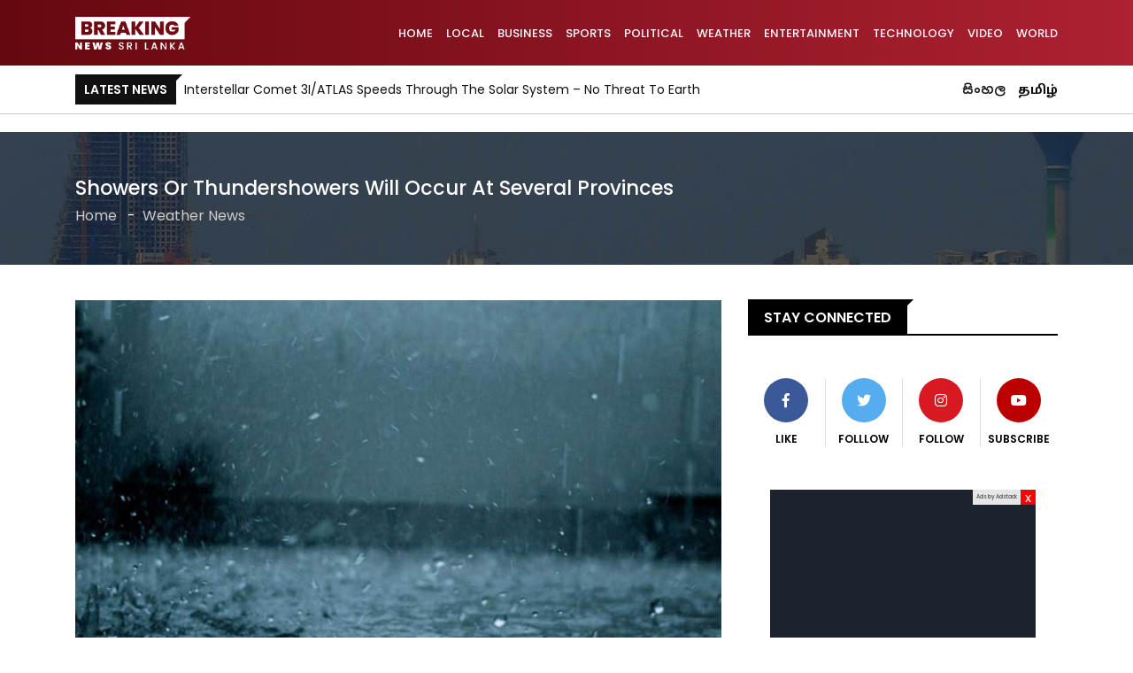

--- FILE ---
content_type: text/html; charset=UTF-8
request_url: https://breakingnewssrilanka.com/weather-news/showers-or-thundershowers-will-occur-at-several-provinces
body_size: 11414
content:
<!DOCTYPE html><html lang="en-US"><head><meta charset="UTF-8"><meta http-equiv="X-UA-Compatible" content="IE=edge"><meta name="viewport" content="width=device-width, initial-scale=1"><link rel="profile" href="https://gmpg.org/xfn/11"><meta property="fb:app_id" content="986408008363513" /><meta name="facebook-domain-verification" content="krnshkwb7bwdsbciau87yi87d7qojm" /><link rel="icon" type="image/x-icon" href="/wp-content/themes/bns/assets/icons/icon.png" /><link rel="icon" href="/wp-content/themes/bns/assets/icons/57x57.png" type="image/png" sizes="57x57"><link rel="icon" href="/wp-content/themes/bns/assets/icons/72x72.png" type="image/png" sizes="72x72"><link rel="icon" href="/wp-content/themes/bns/assets/icons/76x76.png" type="image/png" sizes="76x76"><link rel="icon" href="/wp-content/themes/bns/assets/icons/114x114.png" type="image/png" sizes="114x114"><link rel="icon" href="/wp-content/themes/bns/assets/icons/120x120.png" type="image/png" sizes="120x120"><link rel="icon" href="/wp-content/themes/bns/assets/icons/144x144.png" type="image/png" sizes="144x144"><link rel="icon" href="/wp-content/themes/bns/assets/icons/152x152.png" type="image/png" sizes="152x152"><link rel="icon" href="/wp-content/themes/bns/assets/icons/180x180.png" type="image/png" sizes="180x180"><link href="/wp-content/themes/bns/assets/vendor/bootstrap/css/bootstrap.min.css" rel="stylesheet"><link rel="stylesheet" href="/wp-content/themes/bns/assets/css/style.css"><link rel="stylesheet" href="//use.fontawesome.com/releases/v5.4.2/css/all.css" ><meta name='robots' content='index, follow, max-image-preview:large, max-snippet:-1, max-video-preview:-1' /><title>Showers or thundershowers will occur at several provinces - Breaking News Sri Lanka</title><meta name="description" content="Showers or thundershowers will occur at several provinces. Weather News - Breaking News Sri Lanka." /><link rel="canonical" href="https://breakingnewssrilanka.com/weather-news/showers-or-thundershowers-will-occur-at-several-provinces" /><meta property="og:locale" content="en_US" /><meta property="og:type" content="article" /><meta property="og:title" content="Showers or thundershowers will occur at several provinces - Breaking News Sri Lanka" /><meta property="og:description" content="Showers or thundershowers will occur at several provinces. Weather News - Breaking News Sri Lanka." /><meta property="og:url" content="https://breakingnewssrilanka.com/weather-news/showers-or-thundershowers-will-occur-at-several-provinces" /><meta property="og:site_name" content="Breaking News Sri Lanka" /><meta property="article:publisher" content="https://www.facebook.com/breakingnewssrilankaenglish" /><meta property="article:published_time" content="2019-09-06T02:41:40+00:00" /><meta property="article:modified_time" content="2019-09-08T01:48:12+00:00" /><meta name="author" content="Breaking News Sri Lanka - English" /><meta name="twitter:card" content="summary_large_image" /><meta name="twitter:creator" content="@lknewssrilanka" /><meta name="twitter:site" content="@lknewssrilanka" /><meta name="twitter:label1" content="Written by" /><meta name="twitter:data1" content="Breaking News Sri Lanka - English" /><meta name="twitter:label2" content="Est. reading time" /><meta name="twitter:data2" content="1 minute" /><script type="application/ld+json" class="yoast-schema-graph">{"@context":"https://schema.org","@graph":[{"@type":"Article","@id":"https://breakingnewssrilanka.com/weather-news/showers-or-thundershowers-will-occur-at-several-provinces#article","isPartOf":{"@id":"https://breakingnewssrilanka.com/weather-news/showers-or-thundershowers-will-occur-at-several-provinces"},"author":{"name":"Breaking News Sri Lanka - English","@id":"https://breakingnewssrilanka.com/#/schema/person/ce3b85f22a9d471d78dde1a0796b1b09"},"headline":"Showers or thundershowers will occur at several provinces","datePublished":"2019-09-06T02:41:40+00:00","dateModified":"2019-09-08T01:48:12+00:00","mainEntityOfPage":{"@id":"https://breakingnewssrilanka.com/weather-news/showers-or-thundershowers-will-occur-at-several-provinces"},"wordCount":141,"commentCount":0,"publisher":{"@id":"https://breakingnewssrilanka.com/#organization"},"articleSection":["Weather News"],"inLanguage":"en-US","potentialAction":[{"@type":"CommentAction","name":"Comment","target":["https://breakingnewssrilanka.com/weather-news/showers-or-thundershowers-will-occur-at-several-provinces#respond"]}]},{"@type":"WebPage","@id":"https://breakingnewssrilanka.com/weather-news/showers-or-thundershowers-will-occur-at-several-provinces","url":"https://breakingnewssrilanka.com/weather-news/showers-or-thundershowers-will-occur-at-several-provinces","name":"Showers or thundershowers will occur at several provinces - Breaking News Sri Lanka","isPartOf":{"@id":"https://breakingnewssrilanka.com/#website"},"datePublished":"2019-09-06T02:41:40+00:00","dateModified":"2019-09-08T01:48:12+00:00","description":"Showers or thundershowers will occur at several provinces. Weather News - Breaking News Sri Lanka.","breadcrumb":{"@id":"https://breakingnewssrilanka.com/weather-news/showers-or-thundershowers-will-occur-at-several-provinces#breadcrumb"},"inLanguage":"en-US","potentialAction":[{"@type":"ReadAction","target":["https://breakingnewssrilanka.com/weather-news/showers-or-thundershowers-will-occur-at-several-provinces"]}]},{"@type":"BreadcrumbList","@id":"https://breakingnewssrilanka.com/weather-news/showers-or-thundershowers-will-occur-at-several-provinces#breadcrumb","itemListElement":[{"@type":"ListItem","position":1,"name":"Home","item":"https://breakingnewssrilanka.com/"},{"@type":"ListItem","position":2,"name":"Showers or thundershowers will occur at several provinces"}]},{"@type":"WebSite","@id":"https://breakingnewssrilanka.com/#website","url":"https://breakingnewssrilanka.com/","name":"Breaking News Sri Lanka","description":"Breaking News Sri Lanka","publisher":{"@id":"https://breakingnewssrilanka.com/#organization"},"potentialAction":[{"@type":"SearchAction","target":{"@type":"EntryPoint","urlTemplate":"https://breakingnewssrilanka.com/?s={search_term_string}"},"query-input":{"@type":"PropertyValueSpecification","valueRequired":true,"valueName":"search_term_string"}}],"inLanguage":"en-US"},{"@type":"Organization","@id":"https://breakingnewssrilanka.com/#organization","name":"Breaking News Sri Lanka","url":"https://breakingnewssrilanka.com/","logo":{"@type":"ImageObject","inLanguage":"en-US","@id":"https://breakingnewssrilanka.com/#/schema/logo/image/","url":"https://breakingnewssrilanka.com/wp-content/uploads/2019/09/beaking-news-sri-lanka.png","contentUrl":"https://breakingnewssrilanka.com/wp-content/uploads/2019/09/beaking-news-sri-lanka.png","width":600,"height":600,"caption":"Breaking News Sri Lanka"},"image":{"@id":"https://breakingnewssrilanka.com/#/schema/logo/image/"},"sameAs":["https://www.facebook.com/breakingnewssrilankaenglish","https://x.com/lknewssrilanka","https://www.instagram.com/breakingnewssrilanka","https://www.youtube.com/channel/UC_VKOfpeeSjtckKTwiTEAFg"]},{"@type":"Person","@id":"https://breakingnewssrilanka.com/#/schema/person/ce3b85f22a9d471d78dde1a0796b1b09","name":"Breaking News Sri Lanka - English","image":{"@type":"ImageObject","inLanguage":"en-US","@id":"https://breakingnewssrilanka.com/#/schema/person/image/","url":"https://secure.gravatar.com/avatar/f01654d87eb0a092eb01a5e31789722e9f4d4fe5b0aab6316cd3d266a787d9d6?s=96&d=mm&r=g","contentUrl":"https://secure.gravatar.com/avatar/f01654d87eb0a092eb01a5e31789722e9f4d4fe5b0aab6316cd3d266a787d9d6?s=96&d=mm&r=g","caption":"Breaking News Sri Lanka - English"}}]}</script><link rel="alternate" type="application/rss+xml" title="Breaking News Sri Lanka &raquo; Showers or thundershowers will occur at several provinces Comments Feed" href="https://breakingnewssrilanka.com/weather-news/showers-or-thundershowers-will-occur-at-several-provinces/feed" /><link rel="alternate" title="oEmbed (JSON)" type="application/json+oembed" href="https://breakingnewssrilanka.com/wp-json/oembed/1.0/embed?url=https%3A%2F%2Fbreakingnewssrilanka.com%2Fweather-news%2Fshowers-or-thundershowers-will-occur-at-several-provinces" /><link rel="alternate" title="oEmbed (XML)" type="text/xml+oembed" href="https://breakingnewssrilanka.com/wp-json/oembed/1.0/embed?url=https%3A%2F%2Fbreakingnewssrilanka.com%2Fweather-news%2Fshowers-or-thundershowers-will-occur-at-several-provinces&#038;format=xml" /><style id='wp-img-auto-sizes-contain-inline-css' type='text/css'>img:is([sizes=auto i],[sizes^="auto," i]){contain-intrinsic-size:3000px 1500px}</style><style id='wp-emoji-styles-inline-css' type='text/css'>img.wp-smiley,img.emoji{display:inline !important;border:none !important;box-shadow:none !important;height:1em !important;width:1em !important;margin:0 0.07em !important;vertical-align:-0.1em !important;background:none !important;padding:0 !important}</style><style id='wp-block-library-inline-css' type='text/css'>:root{--wp-block-synced-color:#7a00df;--wp-block-synced-color--rgb:122,0,223;--wp-bound-block-color:var(--wp-block-synced-color);--wp-editor-canvas-background:#ddd;--wp-admin-theme-color:#007cba;--wp-admin-theme-color--rgb:0,124,186;--wp-admin-theme-color-darker-10:#006ba1;--wp-admin-theme-color-darker-10--rgb:0,107,160.5;--wp-admin-theme-color-darker-20:#005a87;--wp-admin-theme-color-darker-20--rgb:0,90,135;--wp-admin-border-width-focus:2px}@media (min-resolution:192dpi){:root{--wp-admin-border-width-focus:1.5px}}.wp-element-button{cursor:pointer}:root .has-very-light-gray-background-color{background-color:#eee}:root .has-very-dark-gray-background-color{background-color:#313131}:root .has-very-light-gray-color{color:#eee}:root .has-very-dark-gray-color{color:#313131}:root .has-vivid-green-cyan-to-vivid-cyan-blue-gradient-background{background:linear-gradient(135deg,#00d084,#0693e3)}:root .has-purple-crush-gradient-background{background:linear-gradient(135deg,#34e2e4,#4721fb 50%,#ab1dfe)}:root .has-hazy-dawn-gradient-background{background:linear-gradient(135deg,#faaca8,#dad0ec)}:root .has-subdued-olive-gradient-background{background:linear-gradient(135deg,#fafae1,#67a671)}:root .has-atomic-cream-gradient-background{background:linear-gradient(135deg,#fdd79a,#004a59)}:root .has-nightshade-gradient-background{background:linear-gradient(135deg,#330968,#31cdcf)}:root .has-midnight-gradient-background{background:linear-gradient(135deg,#020381,#2874fc)}:root{--wp--preset--font-size--normal:16px;--wp--preset--font-size--huge:42px}.has-regular-font-size{font-size:1em}.has-larger-font-size{font-size:2.625em}.has-normal-font-size{font-size:var(--wp--preset--font-size--normal)}.has-huge-font-size{font-size:var(--wp--preset--font-size--huge)}.has-text-align-center{text-align:center}.has-text-align-left{text-align:left}.has-text-align-right{text-align:right}.has-fit-text{white-space:nowrap!important}#end-resizable-editor-section{display:none}.aligncenter{clear:both}.items-justified-left{justify-content:flex-start}.items-justified-center{justify-content:center}.items-justified-right{justify-content:flex-end}.items-justified-space-between{justify-content:space-between}.screen-reader-text{border:0;clip-path:inset(50%);height:1px;margin:-1px;overflow:hidden;padding:0;position:absolute;width:1px;word-wrap:normal!important}.screen-reader-text:focus{background-color:#ddd;clip-path:none;color:#444;display:block;font-size:1em;height:auto;left:5px;line-height:normal;padding:15px 23px 14px;text-decoration:none;top:5px;width:auto;z-index:100000}html:where(.has-border-color){border-style:solid}html:where([style*=border-top-color]){border-top-style:solid}html:where([style*=border-right-color]){border-right-style:solid}html:where([style*=border-bottom-color]){border-bottom-style:solid}html:where([style*=border-left-color]){border-left-style:solid}html:where([style*=border-width]){border-style:solid}html:where([style*=border-top-width]){border-top-style:solid}html:where([style*=border-right-width]){border-right-style:solid}html:where([style*=border-bottom-width]){border-bottom-style:solid}html:where([style*=border-left-width]){border-left-style:solid}html:where(img[class*=wp-image-]){height:auto;max-width:100%}:where(figure){margin:0 0 1em}html:where(.is-position-sticky){--wp-admin--admin-bar--position-offset:var(--wp-admin--admin-bar--height,0px)}@media screen and (max-width:600px){html:where(.is-position-sticky){--wp-admin--admin-bar--position-offset:0px}}</style><style id='wp-block-paragraph-inline-css' type='text/css'>.is-small-text{font-size:.875em}.is-regular-text{font-size:1em}.is-large-text{font-size:2.25em}.is-larger-text{font-size:3em}.has-drop-cap:not(:focus):first-letter{float:left;font-size:8.4em;font-style:normal;font-weight:100;line-height:.68;margin:.05em .1em 0 0;text-transform:uppercase}body.rtl .has-drop-cap:not(:focus):first-letter{float:none;margin-left:.1em}p.has-drop-cap.has-background{overflow:hidden}:root:where(p.has-background){padding:1.25em 2.375em}:where(p.has-text-color:not(.has-link-color)) a{color:inherit}p.has-text-align-left[style*="writing-mode:vertical-lr"],p.has-text-align-right[style*="writing-mode:vertical-rl"]{rotate:180deg}</style><style id='global-styles-inline-css' type='text/css'>:root{--wp--preset--aspect-ratio--square:1;--wp--preset--aspect-ratio--4-3:4/3;--wp--preset--aspect-ratio--3-4:3/4;--wp--preset--aspect-ratio--3-2:3/2;--wp--preset--aspect-ratio--2-3:2/3;--wp--preset--aspect-ratio--16-9:16/9;--wp--preset--aspect-ratio--9-16:9/16;--wp--preset--color--black:#000000;--wp--preset--color--cyan-bluish-gray:#abb8c3;--wp--preset--color--white:#ffffff;--wp--preset--color--pale-pink:#f78da7;--wp--preset--color--vivid-red:#cf2e2e;--wp--preset--color--luminous-vivid-orange:#ff6900;--wp--preset--color--luminous-vivid-amber:#fcb900;--wp--preset--color--light-green-cyan:#7bdcb5;--wp--preset--color--vivid-green-cyan:#00d084;--wp--preset--color--pale-cyan-blue:#8ed1fc;--wp--preset--color--vivid-cyan-blue:#0693e3;--wp--preset--color--vivid-purple:#9b51e0;--wp--preset--gradient--vivid-cyan-blue-to-vivid-purple:linear-gradient(135deg,rgb(6,147,227) 0%,rgb(155,81,224) 100%);--wp--preset--gradient--light-green-cyan-to-vivid-green-cyan:linear-gradient(135deg,rgb(122,220,180) 0%,rgb(0,208,130) 100%);--wp--preset--gradient--luminous-vivid-amber-to-luminous-vivid-orange:linear-gradient(135deg,rgb(252,185,0) 0%,rgb(255,105,0) 100%);--wp--preset--gradient--luminous-vivid-orange-to-vivid-red:linear-gradient(135deg,rgb(255,105,0) 0%,rgb(207,46,46) 100%);--wp--preset--gradient--very-light-gray-to-cyan-bluish-gray:linear-gradient(135deg,rgb(238,238,238) 0%,rgb(169,184,195) 100%);--wp--preset--gradient--cool-to-warm-spectrum:linear-gradient(135deg,rgb(74,234,220) 0%,rgb(151,120,209) 20%,rgb(207,42,186) 40%,rgb(238,44,130) 60%,rgb(251,105,98) 80%,rgb(254,248,76) 100%);--wp--preset--gradient--blush-light-purple:linear-gradient(135deg,rgb(255,206,236) 0%,rgb(152,150,240) 100%);--wp--preset--gradient--blush-bordeaux:linear-gradient(135deg,rgb(254,205,165) 0%,rgb(254,45,45) 50%,rgb(107,0,62) 100%);--wp--preset--gradient--luminous-dusk:linear-gradient(135deg,rgb(255,203,112) 0%,rgb(199,81,192) 50%,rgb(65,88,208) 100%);--wp--preset--gradient--pale-ocean:linear-gradient(135deg,rgb(255,245,203) 0%,rgb(182,227,212) 50%,rgb(51,167,181) 100%);--wp--preset--gradient--electric-grass:linear-gradient(135deg,rgb(202,248,128) 0%,rgb(113,206,126) 100%);--wp--preset--gradient--midnight:linear-gradient(135deg,rgb(2,3,129) 0%,rgb(40,116,252) 100%);--wp--preset--font-size--small:13px;--wp--preset--font-size--medium:20px;--wp--preset--font-size--large:36px;--wp--preset--font-size--x-large:42px;--wp--preset--spacing--20:0.44rem;--wp--preset--spacing--30:0.67rem;--wp--preset--spacing--40:1rem;--wp--preset--spacing--50:1.5rem;--wp--preset--spacing--60:2.25rem;--wp--preset--spacing--70:3.38rem;--wp--preset--spacing--80:5.06rem;--wp--preset--shadow--natural:6px 6px 9px rgba(0,0,0,0.2);--wp--preset--shadow--deep:12px 12px 50px rgba(0,0,0,0.4);--wp--preset--shadow--sharp:6px 6px 0px rgba(0,0,0,0.2);--wp--preset--shadow--outlined:6px 6px 0px -3px rgb(255,255,255),6px 6px rgb(0,0,0);--wp--preset--shadow--crisp:6px 6px 0px rgb(0,0,0)}:where(.is-layout-flex){gap:0.5em}:where(.is-layout-grid){gap:0.5em}body .is-layout-flex{display:flex}.is-layout-flex{flex-wrap:wrap;align-items:center}.is-layout-flex >:is(*,div){margin:0}body .is-layout-grid{display:grid}.is-layout-grid >:is(*,div){margin:0}:where(.wp-block-columns.is-layout-flex){gap:2em}:where(.wp-block-columns.is-layout-grid){gap:2em}:where(.wp-block-post-template.is-layout-flex){gap:1.25em}:where(.wp-block-post-template.is-layout-grid){gap:1.25em}.has-black-color{color:var(--wp--preset--color--black) !important}.has-cyan-bluish-gray-color{color:var(--wp--preset--color--cyan-bluish-gray) !important}.has-white-color{color:var(--wp--preset--color--white) !important}.has-pale-pink-color{color:var(--wp--preset--color--pale-pink) !important}.has-vivid-red-color{color:var(--wp--preset--color--vivid-red) !important}.has-luminous-vivid-orange-color{color:var(--wp--preset--color--luminous-vivid-orange) !important}.has-luminous-vivid-amber-color{color:var(--wp--preset--color--luminous-vivid-amber) !important}.has-light-green-cyan-color{color:var(--wp--preset--color--light-green-cyan) !important}.has-vivid-green-cyan-color{color:var(--wp--preset--color--vivid-green-cyan) !important}.has-pale-cyan-blue-color{color:var(--wp--preset--color--pale-cyan-blue) !important}.has-vivid-cyan-blue-color{color:var(--wp--preset--color--vivid-cyan-blue) !important}.has-vivid-purple-color{color:var(--wp--preset--color--vivid-purple) !important}.has-black-background-color{background-color:var(--wp--preset--color--black) !important}.has-cyan-bluish-gray-background-color{background-color:var(--wp--preset--color--cyan-bluish-gray) !important}.has-white-background-color{background-color:var(--wp--preset--color--white) !important}.has-pale-pink-background-color{background-color:var(--wp--preset--color--pale-pink) !important}.has-vivid-red-background-color{background-color:var(--wp--preset--color--vivid-red) !important}.has-luminous-vivid-orange-background-color{background-color:var(--wp--preset--color--luminous-vivid-orange) !important}.has-luminous-vivid-amber-background-color{background-color:var(--wp--preset--color--luminous-vivid-amber) !important}.has-light-green-cyan-background-color{background-color:var(--wp--preset--color--light-green-cyan) !important}.has-vivid-green-cyan-background-color{background-color:var(--wp--preset--color--vivid-green-cyan) !important}.has-pale-cyan-blue-background-color{background-color:var(--wp--preset--color--pale-cyan-blue) !important}.has-vivid-cyan-blue-background-color{background-color:var(--wp--preset--color--vivid-cyan-blue) !important}.has-vivid-purple-background-color{background-color:var(--wp--preset--color--vivid-purple) !important}.has-black-border-color{border-color:var(--wp--preset--color--black) !important}.has-cyan-bluish-gray-border-color{border-color:var(--wp--preset--color--cyan-bluish-gray) !important}.has-white-border-color{border-color:var(--wp--preset--color--white) !important}.has-pale-pink-border-color{border-color:var(--wp--preset--color--pale-pink) !important}.has-vivid-red-border-color{border-color:var(--wp--preset--color--vivid-red) !important}.has-luminous-vivid-orange-border-color{border-color:var(--wp--preset--color--luminous-vivid-orange) !important}.has-luminous-vivid-amber-border-color{border-color:var(--wp--preset--color--luminous-vivid-amber) !important}.has-light-green-cyan-border-color{border-color:var(--wp--preset--color--light-green-cyan) !important}.has-vivid-green-cyan-border-color{border-color:var(--wp--preset--color--vivid-green-cyan) !important}.has-pale-cyan-blue-border-color{border-color:var(--wp--preset--color--pale-cyan-blue) !important}.has-vivid-cyan-blue-border-color{border-color:var(--wp--preset--color--vivid-cyan-blue) !important}.has-vivid-purple-border-color{border-color:var(--wp--preset--color--vivid-purple) !important}.has-vivid-cyan-blue-to-vivid-purple-gradient-background{background:var(--wp--preset--gradient--vivid-cyan-blue-to-vivid-purple) !important}.has-light-green-cyan-to-vivid-green-cyan-gradient-background{background:var(--wp--preset--gradient--light-green-cyan-to-vivid-green-cyan) !important}.has-luminous-vivid-amber-to-luminous-vivid-orange-gradient-background{background:var(--wp--preset--gradient--luminous-vivid-amber-to-luminous-vivid-orange) !important}.has-luminous-vivid-orange-to-vivid-red-gradient-background{background:var(--wp--preset--gradient--luminous-vivid-orange-to-vivid-red) !important}.has-very-light-gray-to-cyan-bluish-gray-gradient-background{background:var(--wp--preset--gradient--very-light-gray-to-cyan-bluish-gray) !important}.has-cool-to-warm-spectrum-gradient-background{background:var(--wp--preset--gradient--cool-to-warm-spectrum) !important}.has-blush-light-purple-gradient-background{background:var(--wp--preset--gradient--blush-light-purple) !important}.has-blush-bordeaux-gradient-background{background:var(--wp--preset--gradient--blush-bordeaux) !important}.has-luminous-dusk-gradient-background{background:var(--wp--preset--gradient--luminous-dusk) !important}.has-pale-ocean-gradient-background{background:var(--wp--preset--gradient--pale-ocean) !important}.has-electric-grass-gradient-background{background:var(--wp--preset--gradient--electric-grass) !important}.has-midnight-gradient-background{background:var(--wp--preset--gradient--midnight) !important}.has-small-font-size{font-size:var(--wp--preset--font-size--small) !important}.has-medium-font-size{font-size:var(--wp--preset--font-size--medium) !important}.has-large-font-size{font-size:var(--wp--preset--font-size--large) !important}.has-x-large-font-size{font-size:var(--wp--preset--font-size--x-large) !important}</style><style id='classic-theme-styles-inline-css' type='text/css'>.wp-block-button__link{color:#fff;background-color:#32373c;border-radius:9999px;box-shadow:none;text-decoration:none;padding:calc(.667em + 2px) calc(1.333em + 2px);font-size:1.125em}.wp-block-file__button{background:#32373c;color:#fff;text-decoration:none}</style><script type="text/javascript" src="https://breakingnewssrilanka.com/wp-includes/js/jquery/jquery.min.js?ver=3.7.1" id="jquery-core-js"></script><script type="text/javascript" src="https://breakingnewssrilanka.com/wp-includes/js/jquery/jquery-migrate.min.js?ver=3.4.1" id="jquery-migrate-js"></script><meta name="generator" content="WordPress 6.9" /><link rel='shortlink' href='https://breakingnewssrilanka.com/?p=101' /><link rel="icon" href="https://breakingnewssrilanka.com/wp-content/uploads/2020/05/Breaking-News-Sri-Lanka.png" sizes="32x32" /><link rel="icon" href="https://breakingnewssrilanka.com/wp-content/uploads/2020/05/Breaking-News-Sri-Lanka.png" sizes="192x192" /><link rel="apple-touch-icon" href="https://breakingnewssrilanka.com/wp-content/uploads/2020/05/Breaking-News-Sri-Lanka.png" /><meta name="msapplication-TileImage" content="https://breakingnewssrilanka.com/wp-content/uploads/2020/05/Breaking-News-Sri-Lanka.png" /><script async src="//www.googletagmanager.com/gtag/js?id=UA-146672955-3"></script><script>window.dataLayer = window.dataLayer || [];function gtag(){dataLayer.push(arguments);}gtag('js', new Date());gtag('config', 'UA-146672955-3');</script><meta property="og:image" content="https://breakingnewssrilanka.com/wp-content/uploads/2019/09/rain-1.jpg" /><meta property="og:image:secure_url" content="https://breakingnewssrilanka.com/wp-content/uploads/2019/09/rain-1.jpg" /><meta name="twitter:image" content="https://breakingnewssrilanka.com/wp-content/uploads/2019/09/rain-1.jpg" /></head><body><div class="content-overlay"></div><nav id="main-navigation" class="navbar navbar-expand-lg fixed-top">  <div class="container"> <a href="/"><img src="/wp-content/themes/bns/assets/images/logo.png" class="top-logo" alt="breaking-news-srilanka-logo"></a> <div class="d-lg-none ml-auto pr-4"> <div class="select-language"> <a href="//sinhala.breakingnewssrilanka.com" class="select-language-item sinhala">සිංහල</a> <a href="//tamil.breakingnewssrilanka.com" class="select-language-item tamil">தமிழ்</a> </div> </div> <div class="hamburger hamburger hamburger--boring" data-toggle="offcanvas" data-target="#navbarResponsive"> <div class="hamburger-box"> <div class="hamburger-inner"></div> </div> </div> <div class="navbar-collapse offcanvas-collapse" id="navbarResponsive"> <ul class="navbar-nav ml-auto"> <li class="nav-item"> <a class="nav-link" href="https://breakingnewssrilanka.com">Home</a> </li> <li class="nav-item"> <a class="nav-link" href="/local-news">Local</a> </li> <li class="nav-item"> <a class="nav-link" href="/business-news">Business</a> </li> <li class="nav-item"> <a class="nav-link" href="/sports-news">Sports</a> </li> <li class="nav-item"> <a class="nav-link" href="/political-news">Political</a> </li> <li class="nav-item"> <a class="nav-link" href="/weather-news">Weather</a> </li> <li class="nav-item"> <a class="nav-link" href="/entertainment-news">Entertainment</a> </li> <li class="nav-item"> <a class="nav-link" href="/technology-news">Technology</a> </li> <li class="nav-item"> <a class="nav-link" href="/video-news">Video</a> </li> <li class="nav-item"> <a class="nav-link" href="/world-news">World</a> </li> </ul> </div> </div> </nav><div id="news-bar">  <div class="container">  <div class="row"> <div class="col-10"> <div class="breaking-news-ticker-line"> <span class="breaking-news-ticker-label">Latest news</span> <ul id="news-ticker" class="breaking-news-ticker-items"> <li class="news-ticker-item"><a href="https://breakingnewssrilanka.com/world-news/3i-atlas">Interstellar Comet 3I/ATLAS Speeds Through the Solar System – No Threat to Earth</a></li><li class="news-ticker-item"><a href="https://breakingnewssrilanka.com/breaking-news/a-l-results-released">A/L results released</a></li><li class="news-ticker-item"><a href="https://breakingnewssrilanka.com/local-news/elpitiya-pradeshiya-sabha-election-today11">Elpitiya Pradeshiya Sabha Election Today(11)</a></li><li class="news-ticker-item"><a href="https://breakingnewssrilanka.com/sports-news/pakistan-vs-sri-lanka-3rd-t20-sri-lanka-won-by-13-runs">Pakistan vs Sri Lanka 3rd T20 &#8211; Sri Lanka won by 13 runs</a></li><li class="news-ticker-item"><a href="https://breakingnewssrilanka.com/breaking-news/railway-union-strike-ends">Railway union strike ends</a></li><li class="news-ticker-item"><a href="https://breakingnewssrilanka.com/breaking-news/special-traffic-security-plan-near-the-elections-commission-office-today07">Special traffic, security plan near the Elections Commission Office today(07)</a></li><li class="news-ticker-item"><a href="https://breakingnewssrilanka.com/local-news/grade-5-scholarship-results-and-cut-off-marks-released">Grade-5 Scholarship results and cut-off marks released</a></li><li class="news-ticker-item"><a href="https://breakingnewssrilanka.com/breaking-news/2019-grade-5-scholarship-exam-results-today">2019 Grade 5 scholarship exam results today</a></li><li class="news-ticker-item"><a href="https://breakingnewssrilanka.com/weather-news/strong-winds-are-expected-in-the-northern-and-north-central-provinces">Strong winds are expected in the Northern and North-Central Provinces</a></li><li class="news-ticker-item"><a href="https://breakingnewssrilanka.com/breaking-news/lasith-malinga-picks-up-hat-trick">Lasith Malinga picks up hat-trick</a></li> </ul> </div> </div> <div class="col d-none d-lg-block"> <div class="select-language"> <a href="//sinhala.breakingnewssrilanka.com" class="select-language-item sinhala">සිංහල</a> <a href="//tamil.breakingnewssrilanka.com" class="select-language-item tamil">தமிழ்</a> </div> </div> </div>  </div> </div><div align="center" class="mt-3"></div><header id="sub-header" style="background-image: url('/wp-content/themes/bns/assets/images/sub-header-img.jpg')"> <div class="container"> <div class="sub-header-text"> <h1>Showers or thundershowers will occur at several provinces</h1> <ol class="breadcrumb"> <li class="breadcrumb-item"> <a href="/">Home</a> </li> <li class="breadcrumb-item"><a href="https://breakingnewssrilanka.com/weather-news" rel="category tag">Weather News</a></li> </ol> </div> </div> </header>  <section>  <div class="container">  <div class="row">  <div class="col-lg-8 col-md-12">  <div style="padding-top: 2.5rem;"> <img src="https://breakingnewssrilanka.com/wp-content/uploads/2019/09/rain-1.jpg" class="w-100 h-100 wp-post-image" alt="Showers or thundershowers will occur at several provinces" /> </div>  <div class="post-details pt-4 pb-4"> <h2>Showers or thundershowers will occur at several provinces</h2> <span class="date-time pt-1"> <span class="date">Sep 6, 2019</span> <span class="time">8:11 AM</span> </span> </div> <p>Showers or thundershowers will occur at several places in Western, Sabaragamuwa, Central, Southern and North-western provinces.</p><p>Showers or thundershowers may occur at a few places in Uva province and in Ampara and Batticaloa districts after 2.00 pm.</p><p>Wind speed can increase up to 50 kmph at times in Northern, North-western provinces and in Trincomalee district.</p><p>There may be temporary localized strong winds during thundershowers. General public is kindly requested to take adequate precautions to minimize damages caused by lightning activity.</p><p>On the apparent southward relative motion of the sun, it is going to be directly over the latitudes of Sri Lanka during 27th of August to 07th of September in this year. The nearest towns of Sri Lanka over which the sun is overhead today (06) are Ambalangoda, Talgaswela, Wirapana, Morawaka, Wirawila and Yodakandiya about 12.10 noon.</p> <div class="fb-like" data-href="https://www.facebook.com/breakingnewssrilankaenglish" data-layout="standard" data-action="like" data-size="large" data-width="300px" data-show-faces="true" data-share="false"></div> <div class="share-post pt-5 pb-2"> <h5>You can share this News !</h5> </div> <div class="share-post-socials">  <span class="border-right text-center"> <a href="//www.facebook.com/sharer.php?u=https://breakingnewssrilanka.com/weather-news/showers-or-thundershowers-will-occur-at-several-provinces" target="_blank" title="Facebook" class="social-icon"> <i class="fab fa-facebook-f"></i> </a> </span>  <span class="border-right text-center"> <a href="//x.com/share?url=https://breakingnewssrilanka.com/weather-news/showers-or-thundershowers-will-occur-at-several-provinces&amp;text=Showers or thundershowers will occur at several provinces&amp;hashtags=breakingnewssrilanka" target="_blank" title="Twitter" class="social-icon"> <i class="fab fa-twitter"></i> </a> </span>  <span class="border-right text-center"> <a href="//www.linkedin.com/shareArticle?mini=true&amp;url=https://breakingnewssrilanka.com/weather-news/showers-or-thundershowers-will-occur-at-several-provinces" target="_blank" title="LinkedIn" class="social-icon"> <i class="fab fa-linkedin-in"></i> </a> </span>  <span class="border-right text-center"> <a href="//api.whatsapp.com/send?phone=whatsappphonenumber&text=https://breakingnewssrilanka.com/weather-news/showers-or-thundershowers-will-occur-at-several-provinces" target="_blank" title="Whatsapp" class="social-icon"> <i class="fab fa-whatsapp"></i> </a> </span>  <span class="border-right text-center"> <a href="viber://forward?text=https://breakingnewssrilanka.com/weather-news/showers-or-thundershowers-will-occur-at-several-provinces" target="_blank" data-action="share/whatsapp/share" title="Viber" class="social-icon"> <i class="fab fa-viber"></i> </a> </span>  <span class="text-center"> <a href="/cdn-cgi/l/email-protection#[base64]" target="_blank" title="E-mail" class="social-icon"> <i class="far fa-envelope"></i> </a> </span> </div> <div class="fb-comment-box py-5"> <h5>Your Comment about this News...</h5> <div class="fb-comments" data-href="https://breakingnewssrilanka.com/weather-news/showers-or-thundershowers-will-occur-at-several-provinces" data-width="100%" data-numposts="15"></div> </div> </div>   <div class="col-lg-4 col-md-12">  <div class="py-5"> <span class="main-categories-label cat-10">Stay connected</span> <hr class="hr-border" style="background-color: #000;"> <div class="top-socials py-5"> <span class="border-right text-center w-25"> <a href="//www.facebook.com/breakingnewssrilankaenglish" target="_blank" class="social-icon"><i class="fab fa-facebook-f"></i></a> <a href="//www.facebook.com/breakingnewssrilankaenglish" target="_blank" class="social-text">Like</a> </span> <span class="border-right text-center w-25"> <a href="//x.com/lknewssrilanka" target="_blank" class="social-icon"><i class="fab fa-twitter"></i></a> <a href="//x.com/lknewssrilanka" target="_blank" class="social-text">Folllow</a> </span> <span class="border-right text-center w-25"> <a href="//www.instagram.com/breakingnewssrilanka" target="_blank" class="social-icon"><i class="fab fa-instagram"></i></a> <a href="//www.instagram.com/breakingnewssrilanka" target="_blank" class="social-text">Follow</a> </span> <span class="text-center w-25"> <a href="//www.youtube.com/channel/UC_VKOfpeeSjtckKTwiTEAFg" target="_blank" class="social-icon"><i class="fab fa-youtube"></i></a> <a href="//www.youtube.com/channel/UC_VKOfpeeSjtckKTwiTEAFg" target="_blank" class="social-text">Subscribe</a> </span> </div>  <div class="text-center"> <div align="center"><div class='MainAdverTiseMentDiv' data-publisher="[base64]" data-adsize="300x600"></div> <script data-cfasync="false" src="/cdn-cgi/scripts/5c5dd728/cloudflare-static/email-decode.min.js"></script><script class="adScriptClass" src="https://adsner.com/assets/ads/ad.js"></script></div> </div>  </div>    <div class="pb-5"> <span class="main-categories-label cat-10">Recent news</span> <hr class="hr-border" style="background-color: #000;"> <div class="pt-30">  <div class="row">  <div class="col-lg-6 col-md-6 col-6">  <div class="recent-post pb-30"> <a href="https://breakingnewssrilanka.com/weather-news/strong-winds-are-expected-in-the-northern-and-north-central-provinces" class="opacity-img"><img src="https://breakingnewssrilanka.com/wp-content/uploads/2019/09/wind.jpg" class="w-100 h-100 wp-post-image" alt="Strong winds are expected in the Northern and North-Central Provinces" /></a> <h5><a href="https://breakingnewssrilanka.com/weather-news/strong-winds-are-expected-in-the-northern-and-north-central-provinces" class="title">Strong winds are expected in the Northern and North-Central Provinces</a></h5> </div> </div>  <div class="col-lg-6 col-md-6 col-6">  <div class="recent-post pb-30"> <a href="https://breakingnewssrilanka.com/weather-news/showers-or-thundershowers-may-occur-at-a-few-places" class="opacity-img"><img src="https://breakingnewssrilanka.com/wp-content/uploads/2019/09/rain.jpg" class="w-100 h-100 wp-post-image" alt="Showers or thundershowers may occur at a few places" /></a> <h5><a href="https://breakingnewssrilanka.com/weather-news/showers-or-thundershowers-may-occur-at-a-few-places" class="title">Showers or thundershowers may occur at a few places</a></h5> </div> </div>  <div class="col-lg-6 col-md-6 col-6">  <div class="recent-post pb-30"> <a href="https://breakingnewssrilanka.com/weather-news/fairly-heavy-rainfall-expected-in-several-places" class="opacity-img"><img src="https://breakingnewssrilanka.com/wp-content/uploads/2019/09/6.jpg" class="w-100 h-100 wp-post-image" alt="Fairly heavy rainfall expected in several places" /></a> <h5><a href="https://breakingnewssrilanka.com/weather-news/fairly-heavy-rainfall-expected-in-several-places" class="title">Fairly heavy rainfall expected in several places</a></h5> </div> </div>  <div class="col-lg-6 col-md-6 col-6">  <div class="recent-post pb-30"> <a href="https://breakingnewssrilanka.com/weather-news/high-wind-expected-today" class="opacity-img"><img src="https://breakingnewssrilanka.com/wp-content/uploads/2019/09/wind.jpg" class="w-100 h-100 wp-post-image" alt="High Wind Expected Today" /></a> <h5><a href="https://breakingnewssrilanka.com/weather-news/high-wind-expected-today" class="title">High Wind Expected Today</a></h5> </div> </div> </div>  </div> </div> </div>   </div>  </div>  </div>  </section>  <section class="pb-5"> <div class="container text-center"> <div align="center"> <div class='MainAdverTiseMentDiv' data-publisher="[base64]" data-adsize="728x90"></div> <script class="adScriptClass" src="https://adsner.com/assets/ads/ad.js"></script></div> </div> </section>  <div id="fb-root"></div><script async defer crossorigin="anonymous" src="https://connect.facebook.net/en_US/sdk.js#xfbml=1&version=v4.0&appId=986408008363513&autoLogAppEvents=1"></script><footer class="pt-5 bg-black">  <div class="container">  <div class="row">  <div class="col-lg-4 col-md-12 pb-5"> <a href="https://breakingnewssrilanka.com"><img src="https://breakingnewssrilanka.com/wp-content/themes/bns/assets/images/logo.png" class="footer-logo" alt="breaking-news-sri-lanka-logo"></a> <p style="color: #ccc; font-size: 14px; padding-top: 1.3rem;">Sri Lanka's breaking news website. Get all the latest news in Sri Lanka. Business news, sports news, political news, weather news, entertainment news and tech news. Latest Sri Lankan News Updates with 24/7 Breaking News in Sri Lanka.</p> <div class="footer-socials"> <a href="https://www.facebook.com/breakingnewssrilankaenglish" target="_blank" class="f-social-icon"><i class="fab fa-facebook-f"></i></a> <a href="https://twitter.com/lknewssrilanka" target="_blank" class="f-social-icon"><i class="fab fa-twitter"></i></a> <a href="https://www.instagram.com/breakingnewssrilanka" target="_blank" class="f-social-icon"><i class="fab fa-instagram"></i></a> <a href="https://www.youtube.com/channel/UC_VKOfpeeSjtckKTwiTEAFg" target="_blank" class="f-social-icon"><i class="fab fa-youtube"></i></a> </div> </div>  <div class="col-lg-5 col-md-6 pb-5"> <h6 class="footer-main-text">Most viewed news</h6> <hr class="footer-hr-border" style="background-color: #ddd; width: 25%;"> <hr>  <div class="d-flex align-items-center mb-2"> <a href="https://breakingnewssrilanka.com/world-news/3i-atlas" class="opacity-img h-100"> <img src="https://breakingnewssrilanka.com/wp-content/uploads/2025/08/3I_ATLAS_Path-image.png" class="footer-sub-img" alt="Interstellar Comet 3I/ATLAS Speeds Through the Solar System – No Threat to Earth"> </a> <div class="footer-sub-text h-100"> <h4><a href="https://breakingnewssrilanka.com/world-news/3i-atlas" class="sub-title">Interstellar Comet 3I/ATLAS Speeds Through the Solar System – No Threat to Earth</a></h4> <span class="date-time"> <span class="date">Aug 11, 2025</span> <span class="time">7:04 AM</span> </span> </div> </div>   <div class="d-flex align-items-center mb-2"> <a href="https://breakingnewssrilanka.com/breaking-news/a-l-results-released" class="opacity-img h-100"> <img src="https://breakingnewssrilanka.com/wp-content/uploads/2019/12/al-r.jpg" class="footer-sub-img" alt="A/L results released"> </a> <div class="footer-sub-text h-100"> <h4><a href="https://breakingnewssrilanka.com/breaking-news/a-l-results-released" class="sub-title">A/L results released</a></h4> <span class="date-time"> <span class="date">Dec 27, 2019</span> <span class="time">9:16 PM</span> </span> </div> </div>   <div class="d-flex align-items-center mb-2"> <a href="https://breakingnewssrilanka.com/local-news/elpitiya-pradeshiya-sabha-election-today11" class="opacity-img h-100"> <img src="https://breakingnewssrilanka.com/wp-content/uploads/2019/09/election.jpg" class="footer-sub-img" alt="Elpitiya Pradeshiya Sabha Election Today(11)"> </a> <div class="footer-sub-text h-100"> <h4><a href="https://breakingnewssrilanka.com/local-news/elpitiya-pradeshiya-sabha-election-today11" class="sub-title">Elpitiya Pradeshiya Sabha Election Today(11)</a></h4> <span class="date-time"> <span class="date">Oct 11, 2019</span> <span class="time">7:03 AM</span> </span> </div> </div>  </div>   <div class="col-lg-3 col-md-6 pb-5"> <h6 class="footer-main-text">Category</h6> <hr class="footer-hr-border" style="background-color: #ddd; width: 25%;"> <div class="pt-4"> <ul class="footer-category my-0"> <li><a href="https://breakingnewssrilanka.com/local-news">Local</a></li> <li><a href="https://breakingnewssrilanka.com/business-news">Business</a></li> <li><a href="https://breakingnewssrilanka.com/political-news">Political</a></li> <li><a href="https://breakingnewssrilanka.com/entertainment-news">Entertainment</a></li><li><a href="https://breakingnewssrilanka.com/weather-news">Weather</a></li> </ul> </div> </div>   <div class="col-lg-12"> <hr style="background-color: #ddd"> </div>  <div class="col-lg-8"> <div class="footer-text"> <p>Copyright © 2026 All Rights Reserved.</p> </div> </div>  <div class="col-lg-4"> <ul class="footer-menu"> <li><a href="#">About us</a></li> <li><a href="https://breakingnewssrilanka.com/contact-us">Contact Us</a></li> <li><a href="https://breakingnewssrilanka.com/privacy">Privacy Policy</a></li> </ul> </div> </div>  </div> </footer><span id="back-top" class="fa fa-angle-up"></span><script src="https://breakingnewssrilanka.com/wp-content/themes/bns/assets/vendor/jquery/jquery.min.js"></script><script src="https://breakingnewssrilanka.com/wp-content/themes/bns/assets/vendor/popper/popper.min.js"></script><script src="https://breakingnewssrilanka.com/wp-content/themes/bns/assets/vendor/bootstrap/js/bootstrap.min.js"></script><script src="https://breakingnewssrilanka.com/wp-content/themes/bns/assets/js/main.js"></script><script src="https://breakingnewssrilanka.com/wp-content/themes/bns/assets/js/jquery.ticker.min.js"></script><script src='https://breakingnewssrilanka.com/wp-content/themes/bns/assets/js/contact.js'></script><script src='https://breakingnewssrilanka.com/wp-content/themes/bns/assets/js/validator.js'></script><script src='https://www.google.com/recaptcha/api.js'></script><script type="speculationrules">{"prefetch":[{"source":"document","where":{"and":[{"href_matches":"/*"},{"not":{"href_matches":["/wp-*.php","/wp-admin/*","/wp-content/uploads/*","/wp-content/*","/wp-content/plugins/*","/wp-content/themes/bns/*","/*\\?(.+)"]}},{"not":{"selector_matches":"a[rel~=\"nofollow\"]"}},{"not":{"selector_matches":".no-prefetch, .no-prefetch a"}}]},"eagerness":"conservative"}]}</script><script id="wp-emoji-settings" type="application/json">{"baseUrl":"https://s.w.org/images/core/emoji/17.0.2/72x72/","ext":".png","svgUrl":"https://s.w.org/images/core/emoji/17.0.2/svg/","svgExt":".svg","source":{"concatemoji":"https://breakingnewssrilanka.com/wp-includes/js/wp-emoji-release.min.js?ver=6.9"}}
</script><script type="module">

const a=JSON.parse(document.getElementById("wp-emoji-settings").textContent),o=(window._wpemojiSettings=a,"wpEmojiSettingsSupports"),s=["flag","emoji"];function i(e){try{var t={supportTests:e,timestamp:(new Date).valueOf()};sessionStorage.setItem(o,JSON.stringify(t))}catch(e){}}function c(e,t,n){e.clearRect(0,0,e.canvas.width,e.canvas.height),e.fillText(t,0,0);t=new Uint32Array(e.getImageData(0,0,e.canvas.width,e.canvas.height).data);e.clearRect(0,0,e.canvas.width,e.canvas.height),e.fillText(n,0,0);const a=new Uint32Array(e.getImageData(0,0,e.canvas.width,e.canvas.height).data);return t.every((e,t)=>e===a[t])}function p(e,t){e.clearRect(0,0,e.canvas.width,e.canvas.height),e.fillText(t,0,0);var n=e.getImageData(16,16,1,1);for(let e=0;e<n.data.length;e++)if(0!==n.data[e])return!1;return!0}function u(e,t,n,a){switch(t){case"flag":return n(e,"\ud83c\udff3\ufe0f\u200d\u26a7\ufe0f","\ud83c\udff3\ufe0f\u200b\u26a7\ufe0f")?!1:!n(e,"\ud83c\udde8\ud83c\uddf6","\ud83c\udde8\u200b\ud83c\uddf6")&&!n(e,"\ud83c\udff4\udb40\udc67\udb40\udc62\udb40\udc65\udb40\udc6e\udb40\udc67\udb40\udc7f","\ud83c\udff4\u200b\udb40\udc67\u200b\udb40\udc62\u200b\udb40\udc65\u200b\udb40\udc6e\u200b\udb40\udc67\u200b\udb40\udc7f");case"emoji":return!a(e,"\ud83e\u1fac8")}return!1}function f(e,t,n,a){let r;const o=(r="undefined"!=typeof WorkerGlobalScope&&self instanceof WorkerGlobalScope?new OffscreenCanvas(300,150):document.createElement("canvas")).getContext("2d",{willReadFrequently:!0}),s=(o.textBaseline="top",o.font="600 32px Arial",{});return e.forEach(e=>{s[e]=t(o,e,n,a)}),s}function r(e){var t=document.createElement("script");t.src=e,t.defer=!0,document.head.appendChild(t)}a.supports={everything:!0,everythingExceptFlag:!0},new Promise(t=>{let n=function(){try{var e=JSON.parse(sessionStorage.getItem(o));if("object"==typeof e&&"number"==typeof e.timestamp&&(new Date).valueOf()<e.timestamp+604800&&"object"==typeof e.supportTests)return e.supportTests}catch(e){}return null}();if(!n){if("undefined"!=typeof Worker&&"undefined"!=typeof OffscreenCanvas&&"undefined"!=typeof URL&&URL.createObjectURL&&"undefined"!=typeof Blob)try{var e="postMessage("+f.toString()+"("+[JSON.stringify(s),u.toString(),c.toString(),p.toString()].join(",")+"));",a=new Blob([e],{type:"text/javascript"});const r=new Worker(URL.createObjectURL(a),{name:"wpTestEmojiSupports"});return void(r.onmessage=e=>{i(n=e.data),r.terminate(),t(n)})}catch(e){}i(n=f(s,u,c,p))}t(n)}).then(e=>{for(const n in e)a.supports[n]=e[n],a.supports.everything=a.supports.everything&&a.supports[n],"flag"!==n&&(a.supports.everythingExceptFlag=a.supports.everythingExceptFlag&&a.supports[n]);var t;a.supports.everythingExceptFlag=a.supports.everythingExceptFlag&&!a.supports.flag,a.supports.everything||((t=a.source||{}).concatemoji?r(t.concatemoji):t.wpemoji&&t.twemoji&&(r(t.twemoji),r(t.wpemoji)))});//# sourceURL=https://breakingnewssrilanka.com/wp-includes/js/wp-emoji-loader.min.js

</script> <script type="text/javascript">jQuery( function( $ ) {for (let i = 0; i < document.forms.length; ++i) {let form = document.forms[i];if ($(form).attr("method") != "get") { $(form).append('<input type="hidden" name="wjRofHDqseMWKYE" value="H@Yxzu.dJ_Vls9" />'); }if ($(form).attr("method") != "get") { $(form).append('<input type="hidden" name="pgJGhNe_PZWkc" value="luIaOP0FN" />'); }if ($(form).attr("method") != "get") { $(form).append('<input type="hidden" name="MlpWihSv" value="BY.DuHr" />'); }}$(document).on('submit', 'form', function () {if ($(this).attr("method") != "get") { $(this).append('<input type="hidden" name="wjRofHDqseMWKYE" value="H@Yxzu.dJ_Vls9" />'); }if ($(this).attr("method") != "get") { $(this).append('<input type="hidden" name="pgJGhNe_PZWkc" value="luIaOP0FN" />'); }if ($(this).attr("method") != "get") { $(this).append('<input type="hidden" name="MlpWihSv" value="BY.DuHr" />'); }return true;});jQuery.ajaxSetup({beforeSend: function (e, data) {if (data.type !== 'POST') return;if (typeof data.data === 'object' && data.data !== null) {data.data.append("wjRofHDqseMWKYE", "H@Yxzu.dJ_Vls9");data.data.append("pgJGhNe_PZWkc", "luIaOP0FN");data.data.append("MlpWihSv", "BY.DuHr");}else {data.data = data.data + '&wjRofHDqseMWKYE=H@Yxzu.dJ_Vls9&pgJGhNe_PZWkc=luIaOP0FN&MlpWihSv=BY.DuHr';}}});});</script><script defer src="https://static.cloudflareinsights.com/beacon.min.js/vcd15cbe7772f49c399c6a5babf22c1241717689176015" integrity="sha512-ZpsOmlRQV6y907TI0dKBHq9Md29nnaEIPlkf84rnaERnq6zvWvPUqr2ft8M1aS28oN72PdrCzSjY4U6VaAw1EQ==" data-cf-beacon='{"version":"2024.11.0","token":"c1a34c5339d44f0d86811ad0bb55fec2","r":1,"server_timing":{"name":{"cfCacheStatus":true,"cfEdge":true,"cfExtPri":true,"cfL4":true,"cfOrigin":true,"cfSpeedBrain":true},"location_startswith":null}}' crossorigin="anonymous"></script>
</body></html>

--- FILE ---
content_type: text/html; charset=UTF-8
request_url: https://adsner.com/ads/eyJpdiI6Ikc0WDh5RFUwbE10R1p3K0VaVTl6VlE9PSIsInZhbHVlIjoieU1PZTRLdUVlVldmbWdWald1c2lydz09IiwibWFjIjoiODc1NDk5NjBmOWQ2NDNjMmQwMDEzYjgwZTZkZTdkM2Q0NTI5ZjViZDljMDQ1NDliZDE2OGY0OGEwMGMwMmMzMiIsInRhZyI6IiJ9/300x600/breakingnewssrilanka.com
body_size: 362
content:

        <div style='position:relative; width:300px; height:600px; background-image: url(https://adsner.com/placeholder-image/300x600); background-size: cover; background-position: center;'>
            <a href='https://adsner.com' target='_blank' style='display:block; width:100%; height:100%;'></a>
            <strong style='background-color:#e6e6e6; position:absolute; right:0; top:0; font-size:6px; color:#666666;  height:17px; text-align:center; padding:0 4px; margin-right:17px; line-height:17px; overflow:hidden;'>Ads by Adstack</strong>
            <span onclick='hideAdverTiseMent(this)' style='position:absolute; top:0; right:0; width:17px; height:17px; background-color:#f00; font-size:15px; color:#fff; border-radius:1px; cursor:pointer; text-align:center; line-height:17px;'>x</span>
        </div>

--- FILE ---
content_type: text/html; charset=UTF-8
request_url: https://adsner.com/ads/eyJpdiI6IkNmMmNQTHR2YWRIcmtWSldGQzZqeFE9PSIsInZhbHVlIjoiWmFwQUl6bVRNNFZ5QkxPMTcza0hxZz09IiwibWFjIjoiNjVhY2Q3YWNiNWE5MTc5NTk1OGQ4YWYxOWQ0M2M1OTJmMjk2MzIxNzBhYzE3ZjU4MGU0OTY5NzY5ZWI5Yjg5NCIsInRhZyI6IiJ9/728x90/breakingnewssrilanka.com
body_size: 125
content:

        <div style='position:relative; width:728px; height:90px; background-image: url(https://adsner.com/placeholder-image/728x90); background-size: cover; background-position: center;'>
            <a href='https://adsner.com' target='_blank' style='display:block; width:100%; height:100%;'></a>
            <strong style='background-color:#e6e6e6; position:absolute; right:0; top:0; font-size:6px; color:#666666;  height:17px; text-align:center; padding:0 4px; margin-right:17px; line-height:17px; overflow:hidden;'>Ads by Adstack</strong>
            <span onclick='hideAdverTiseMent(this)' style='position:absolute; top:0; right:0; width:17px; height:17px; background-color:#f00; font-size:15px; color:#fff; border-radius:1px; cursor:pointer; text-align:center; line-height:17px;'>x</span>
        </div>

--- FILE ---
content_type: text/html; charset=UTF-8
request_url: https://adsner.com/placeholder-image/728x90
body_size: 2554
content:
���� JFIF  ` `  �� >CREATOR: gd-jpeg v1.0 (using IJG JPEG v62), default quality
�� C 		
 $.' ",#(7),01444'9=82<.342�� C			2!!22222222222222222222222222222222222222222222222222��  Z�" ��           	
�� �   } !1AQa"q2���#B��R��$3br�	
%&'()*456789:CDEFGHIJSTUVWXYZcdefghijstuvwxyz���������������������������������������������������������������������������        	
�� �  w !1AQaq"2�B����	#3R�br�
$4�%�&'()*56789:CDEFGHIJSTUVWXYZcdefghijstuvwxyz��������������������������������������������������������������������������   ? �(��3
(��
(��
(��
(��
(��
(��
(��
(��
(��
(��
(��
(��
(��
(��
(��
(��
(��
(��
(��
(��
(��
(��
(��
(��
(��
(��
(��
(��
(��
(��
(��
(��
(��
(��
(��
(��
(��
(��
(��
(��
(��
(��
(��
(��
(��
(��
(��
(��
(��
(��
(��
(��
(��
(��
(��
(��
(��
(��
(��
(��
(��
(��
(��
*擥^뚜n��w9"8����$����������� �p�t\gEv� �|u� @?���� ��KQӮ��F{輫�w)*n��l�A�(�h��G����U�Ӵi�a���Ƭ=Ar3�Uo�Zׇ&X�}:{B� u�r��a��*�+kC��M�H��E8i 
��nb}�@�WA��ľ���t���82�����H�s� QE(��t?��đ��N�=�@���&}71?�0���s��Oj�]����0$g�5�@���?�$V}#J��582*g�s3�]s��!��+��T�ѱ���L�nRF.Q@��(��(��(��(��(��(��(��(��(��(��(��(��(��(��(��(��(��(��(��(��(��(��(��(��(��(��(��(��(��(��(��(��(��(��(��(�	�/.l.����k{��Iar��c�9V��&~)� ��X� ����émm���������h:��?:{7�-cW��u�k�ƣuce�n.��I8'�q��P}X�W��Q�u߈�^%��-f��n��£�[i�b��5��R������d��Q���_�<�?V���Z�:H�?~$��%���5ymt�b#��2�`rۗ�'�lb��j�>?�i�=7�����t7R���I�R�{��^-���z����=��8ש?�w�j��]Y�5��!���֢��	S���G��O��A�9^��/Y��W�|9�xrf����q�B�nĖ,H��u�u�v��xwᭅ�ğ*�90llV"n#P:n�� ���O@ؑ��{�ZǈuK�Z��S��Ѥ&���y
Ac�7C���"�-"�ׯ��xa��(��r� ~��������ON�h#�5v�s��g�t�Öo^N3�g5�7�ms,�$ѹI����i-���!��qjuk6�n�F���R{0�)�����m��F�Gbv���'�I����~k��:D�
�����ź�2Ё�3v#�O�r*׎5��6��ݬ�Iz����rݎ�� ��:�]�<wL�e��%��2�3Mv��`�
r=Ez����j��¾���+[df6�c�s��r <u$漓K�$�5�=E�-np	�U�J����"����rEx%�G,&EF�$���8 ��S{��ᧈn<y�j��$�z�le�y~i��A*A<��#��&��%���l�ݭ�#��^����τ�y/u��c�'�e��92ǹw;c��G��0�d��l덭�dc��R[���*x��·6�����ګ;[��ē��s�d��i�
<M�x��Q�ǈ^mSO�՛|�vC�0[�x$�@�^�����|B�ԯ.NЭ��3��@���}�ߥZ�/��A��_
�OOX��Ik��n]T�q���)t��k{i:���͹�.$����#?�R��ǿ�?�� ��/��k��B
(��Q@Q@Q@Q@Q@Q@Q@Q@Q@Q@Q@Q@Q@Q@Q@Q@Q@Q@Q@Q@Q@Q@Q@Q@Q@Q@Q@Q@Q@Q@Q@Q@Q@Q@Q@zw��+�v��w�["#&���y� ��c�q^c]=���;\xZ�8���Ӫ7�� ������I��(�e�/�o�yr>�)(��Pp��(� �k�����yf��" �f< GZ^��|9����q�%ųE�� �@ ����D�?�7�J�\��P��O�-���� �#k�//.uɯ.�y�&b�H�%��^�� ��?��ߙ����S� >7���� �T��C��K{�i�]��*�/�+��9iw��ƕ��#��mj͈T$�q�0aϵy�{&��]_̨����8@B�bI�{s]?�~&x�¶����9����ܦ�O�� {�o���z�?�"Ւ��)<ɘ�YJ�����\��omuk7v���nUӐ�8�=s��|[�W�l��K�,��dK8���'C\5	kp=oT�Ɖ��A�xS%��BK�@�I� ����{�|)��+��:�u�Bm�ߖB��O]ñ���<�5X.Ip��̫o#I r#w]��<2pq�5wI��l�)����,���՛��<�uv>���xCE�K�#�򤙦2K3�!G0�Gj`w�����5x�IF�s�i˖�����%���$א躙�|I��eͽ�w��\1�U&��mc��b�W����!�"�Tp+&�@{?��^6�{k<��u�y�I����+�}�Y� �;��ǈ��h4�;g���j�=pOPq'����c�w�|+h,��"��~�I�S�Al���<M�6���������Q_�I$�l╝�?3�������=I	uu$�ef$~��EB
(��Q@Q@Q@Q@Q@Q@Q@Q@Q@Q@Q@Q@Q@Q@Q@Q@Q@Q@Q@Q@Q@Q@Q@Q@Q@Q@Q@Q@Q@Q@Q@Q@Q@Q@Q@Q@Q@Q@Q@Q@Q@Q@Q@Q@Q@Q@Q@Q@Q@Q@Q@Q@Q@Q@Q@Q@Q@Q@Q@Q@Q@Q@Q@Q@Q@Q@Q@Q@Q@Q@Q@Q@Q@Q@Q@Q@Q@Q@Q@Q@Q@Q@Q@Q@Q@Q@Q@Q@Q@Q@Q@Q@Q@Q@Q@Q@Q@Q@Q@Q@Q@Q@Q@Q@Q@Q@Q@Q@Q@��

--- FILE ---
content_type: text/css
request_url: https://breakingnewssrilanka.com/wp-content/themes/bns/assets/css/style.css
body_size: 4415
content:
/*
================================================
  Fonts
================================================
*/

@import url('https://fonts.googleapis.com/css?family=Poppins:300,400,500,600&display=swap');

@font-face {
  font-family: Noto Sans Tamil;
  font-weight: bold;
  src: url('../fonts/NotoSansTamil-Bold.ttf');
}

@font-face {
  font-family: Noto Sans Sinhala;
  font-weight: bold;
  src: url('../fonts/NotoSansSinhala-Bold.ttf');
}

/*
================================================
  Body
================================================
*/

body {
  font-family: 'Poppins', sans-serif;
  background-color: #fff;
  color: #000;
  overflow-x: hidden !important;
}

b,
strong {
  font-weight: bold;
}

.bg-black {
  background-color: #000 !important;
}

.content-overlay {
  position: fixed;
  overflow: hidden;
  height: 100%;
  width: 100%;
  z-index: 1030;
  background-color: rgba(0,0,0, 0.9);
  visibility: hidden;
  opacity: 0;
  -webkit-transition: opacity 300ms ease-in, visibility 300ms ease-in;
  -moz-transition: opacity 300ms ease-in, visibility 300ms ease-in;
  transition: opacity 300ms ease-in, visibility 300ms ease-in;
}

.content-overlay.open {
  visibility: visible;
  opacity: 1;
}

/*
================================================
  Main Navigation
================================================
*/

/* |------------[ Navigation ]-----------| */

#main-navigation {
  background-image: linear-gradient(to right, #66080f , #ad2132);
  background-color: #66080f;
  padding: 1.1rem 1rem;
  margin: 0;
  -webkit-transition: padding 300ms ease-in-out;
  -moz-transition: padding 300ms ease-in-out;
  transition: padding 300ms ease-in-out;
}

#main-navigation.sticky {
  padding: 0.5rem 1rem;
}

.top-logo {
  width: 130px;
  height: auto;
  padding: 0;
  margin: 0;
}

/* |------------[ Navlink ]-----------| */

#main-navigation .navbar-nav .nav-link {
  font-size: 13px;
  font-weight: 500;
  text-transform: uppercase;
  padding: 10px 0;
  margin: 0 0 0 15px;
  color: #fff;
  -webkit-transition: color 300ms ease-in-out;
  -moz-transition: color 300ms ease-in-out;
  transition: color 300ms ease-in-out;
}

#main-navigation .navbar-nav .nav-link:hover {
  color: color: #fff;
}

/*
================================================
  News Bar
================================================
*/

/* |------------[ News Bar ]-----------| */

#news-bar {
  padding-top: 76px;
  width: 100%;
  min-height: 50px;
  background-color: #fff;
  line-height: 50px;
  border-bottom: 1px solid rgba(0,0,0, 0.2);
}

#news-bar .breaking-news-ticker-line {
  position: relative;
  width: 95%;
}

/* |------------[ Ticker Label ]-----------| */

.breaking-news-ticker-label {
  position: relative;
  font-size: 14px;
  font-weight: 600;
  color: #fff;
  text-transform: uppercase;
  background-color: #111;
  padding: 7px 10px;
  z-index: 1020;
}

.breaking-news-ticker-label:after {
  content: '';
  position: absolute;
  right: 0;
  top: 0;
  width: 0;
  height: 0;
  border: 10px solid transparent;
  border-left-color: #111;
  border-right: 0;
  border-top: 0;
  margin-top: 0;
  margin-right: -7px;
}

/* |------------[ Ticker Items ]-----------| */

.breaking-news-ticker-items {
  position: absolute !important;
  top: 0;
  left: 83px;
  height: 50px;
  line-height: 50px;
  width: 100%;
  list-style: none;
  overflow: hidden;
}

/* |------------[ Ticker Item ]-----------| */

.news-ticker-item a {
  color: #111;
  font-size: 14px;
  text-transform: capitalize;
  text-decoration: none;
}

/* |------------[ Language ]-----------| */

#news-bar .select-language {
  display: block;
  text-align: right;
}

.select-language .select-language-item {
  font-size: 14px;
  color: #111;
  text-decoration: none;
  margin-left: 10px;
}

.select-language .sinhala {
  font-family: "Noto Sans Sinhala";
  font-weight: bold;
}

.select-language .tamil {
  font-family: "Noto Sans Tamil";
  font-weight: bold;
}

/*
================================================
  Header
================================================
*/

#main-header {
  margin-top: 20px;
}

/* |------------[ Image-Collage ]-----------| */

.tab-space1 {
  margin-left: -1px;
  margin-right: -1px;
}

.px-1-1 {
  padding-left: 1px;
  padding-right: 1px;
}

.pb-2-2 {
  padding-bottom: 2px;
}

.header-bg-img {
  background-position: center center;
  background-repeat: no-repeat;
  background-size: cover;
}

.pos-relative {
  position: relative;
}

.size-a-1 {
  width: 100%;
  height: 440px;
}

.size-a-2 {
  width: 100%;
  height: 244px;
}

.size-a-3 {
  width: 100%;
  height: 194px;
}

.size-a-6 {
  width: 100%;
  height: 294px;
}

.size-a-7 {
  width: 100%;
  height: 334px;
}

/* |------------[ Image-Overlay ]-----------| */

.img-overlay {
  position: absolute;
  width: 100%;
  height: 100%;
  top: 0;
  left: 0;
  opacity: 0.7;
  display: block;
  background: rgba(0,0,0,.5);
  background: -webkit-linear-gradient(to top, black, transparent);
  background: -o-linear-gradient(to top, black, transparent);
  background: -moz-linear-gradient(to top, black, transparent);
  background: linear-gradient(to top, black, transparent);
  -webkit-transition: opacity 300ms ease-in-out;
  -moz-transition: opacity 300ms ease-in-out;
  transition: opacity 300ms ease-in-out;
}

.header-bg-img:hover .img-overlay {
  opacity: 0;
}

/* |------------[ Image-Text-Container ]-----------| */

.img-text-container {
  display: -webkit-box;
  display: -webkit-flex;
  display: -moz-box;
  display: -ms-flexbox;
  display: flex;
  flex-direction: column;
  justify-content: flex-end;
  align-items: flex-start;
  box-sizing: border-box;
  padding: 20px 25px;
}

.s-full {
  width: 100%;
  height: 100%;
}

/* |------------[ Categories Label ]-----------| */

.sub-categories-label {
  position: relative;
  font-size: 12px;
  font-weight: normal;
  color: #fff;
  text-transform: uppercase;
  padding: 7px 14px;
}

.sub-categories-label:after {
  content: '';
  position: absolute;
  right: 0;
  top: 0;
  width: 0;
  height: 0;
  border: 10px solid transparent;
  border-right: 0;
  border-top: 0;
  margin-top: 0;
  margin-right: -7px;
}

.sub-categories-label.cat-1 {
  background-color: #d30000;
}

.sub-categories-label.cat-1:after {
  border-left-color: #d30000;
}

.sub-categories-label.cat-2 {
  background-color: #36a946;
}

.sub-categories-label.cat-2:after {
  border-left-color: #36a946;
}

.sub-categories-label.cat-3 {
  background-color: #fa495c;
}

.sub-categories-label.cat-3:after {
  border-left-color: #fa495c;
}

.sub-categories-label.cat-4 {
  background-color: #0071bc;
}

.sub-categories-label.cat-4:after {
  border-left-color: #0071bc;
}

.sub-categories-label.cat-5 {
  background-color: #f7931e;
}

.sub-categories-label.cat-5:after {
  border-left-color: #f7931e;
}

.sub-categories-label.cat-6 {
  background-color: #00a99d;
}

.sub-categories-label.cat-6:after {
  border-left-color: #00a99d;
}

.sub-categories-label.cat-7 {
  background-color: #c1272d;
}

.sub-categories-label.cat-7:after {
  border-left-color: #c1272d;
}

.sub-categories-label.cat-8 {
  background-color: #546e7a;
}

.sub-categories-label.cat-8:after {
  border-left-color: #546e7a;
}

.sub-categories-label.cat-9 {
  background-color: #d4145a;
}

.sub-categories-label.cat-9:after {
  border-left-color: #d4145a;
}

/* |------------[ Titles ]-----------| */

.title-1 {
  font-size: 28px;
}

.title-2 {
  font-size: 22px;
}

.title-3 {
  font-size: 16px;
}

.hover-title {
  color: #fff;
  display: block;
  -webkit-transition: color 300ms ease-in-out;
  -moz-transition: color 300ms ease-in-out;
  transition: color 300ms ease-in-out;
}

.hover-title:hover {
  color: #ad2132;
  text-decoration: none;
}

/* |------------[ Date-Time ]-----------| */

#main-header .date-time {
  display: block;
  font-size: 12px;
  font-weight: 400;
  color: #fff;
  text-transform: uppercase;
}

#main-header .date {
  color: #fff;
  padding-right: 10px;
}

#main-header .date:before {
  font-family: 'Font Awesome\ 5 Free';
  content: '\f073';
  font-size: 13px;
  padding-right: 5px;
  display: inline-block;
}

#main-header .time {
  color: #fff;
  padding-right: 10px;
}

#main-header .time:before {
  font-family: 'Font Awesome\ 5 Free';
  content: '\f017';
  font-size: 13px;
  padding-right: 5px;
  display: inline-block;
}

/* |------------[ Image size ]-----------| */

.py-30 {
  padding-top: 30px !important;
  padding-bottom: 30px !important;
}

.pt-30 {
  padding-top: 30px !important;
}

.pb-30 {
  padding-bottom: 30px !important;
}

.pr-10 {
  padding-right: 10px !important;
}

.mt-30 {
  margin-top: 30px !important;
}

.size-a-4 {
  width: 100%;
  height: 480px;
}

.size-a-5 {
  width: 100%;
  height: 90px;
}

.top-stories-sub-img {
  width: auto;
  height: 92px;
}

.opacity-img img {
  opacity: 1;
  -webkit-transition: opacity 300ms ease-in-out;
  -moz-transition: opacity 300ms ease-in-out;
  transition: opacity 300ms ease-in-out;
}

.opacity-img:hover img {
  opacity: 0.7;
}

/*
================================================
  Sub Header
================================================
*/

#sub-header {
  position: relative;
  margin-top: 20px;
  min-height: 150px;
  background-attachment: scroll;
  background-repeat: no-repeat;
  background-position: center;
  -webkit-background-size: cover;
  -moz-background-size: cover;
  -o-background-size: cover;
  background-size: cover;
}

.sub-header-text {
  position: absolute;
  top: 50%;
  transform: translate(0, -50%);
}

.sub-header-text h1 {
  font-size: 1.4rem;
  font-weight: 500;
  text-transform: capitalize;
  color: #fff;
  line-height: 1.4;
}

.breadcrumb {
  display: block;
  background-color: transparent;
  padding: 0;
  margin: 0;
  line-height: 15px;
}

.breadcrumb-item {
  display: inline-block;
  font-size: 1rem;
  font-weight: 400;
  text-transform: capitalize;
}

.breadcrumb-item + .breadcrumb-item::before {
  display: inline-block;
  color: #fff;
  content: "-";
}

.breadcrumb-item a {
  color: #ccc !important;
  -webkit-transition: color 300ms;
  -moz-transition: color 300ms;
  transition: color 300ms;
}

.breadcrumb-item a:hover {
  color: #fff !important;
  text-decoration: none;
}

.breadcrumb-item {
  color: #fff !important;
}

/*
================================================
  Category
================================================
*/

.category-post img {
  -webkit-transition: opacity 300ms ease-in-out;
  -moz-transition: opacity 300ms ease-in-out;
  transition: opacity 300ms ease-in-out;
}

.category-post .title {
  font-size: 14px;
  font-weight: 500;
  display: block;
  padding-top: 10px;
  color: #000;
  -webkit-transition: color 300ms ease-in-out;
  -moz-transition: color 300ms ease-in-out;
  transition: color 300ms ease-in-out;
}

.category-post .title:hover {
  color: #ad2132;
  text-decoration: none;
}

.category-post .date-time {
  display: block;
  font-size: 12px;
  font-weight: 400;
  color: #000;
  text-transform: uppercase;
}

.category-post .date {
  color: #000;
  padding-right: 10px;
}

.category-post .date:before {
  font-family: 'Font Awesome\ 5 Free';
  content: '\f073';
  font-size: 13px;
  padding-right: 5px;
  display: inline-block;
}

.category-post .time {
  color: #000;
  padding-right: 10px;
}

.category-post .time:before {
  font-family: 'Font Awesome\ 5 Free';
  content: '\f017';
  font-size: 13px;
  padding-right: 5px;
  display: inline-block;
}

.pagination {
  font-family: 'Poppins', sans-serif;
}

.pagination-item {
  display: flex;
  border-bottom: 1.5px solid #ad2132;
  border-top: 1.5px solid #ad2132;
  border-right: 1.5px solid #ad2132;
  border-radius: 0;
}

.page-numbers {
  font-size: 15px;
  font-weight: bold;
  color: #888;
  padding: 8px 18px;
  display: flex;
  align-items: center;
  justify-content: center;
  background-color: transparent;
  border-left: 1.5px solid #ad2132;
  -webkit-transition: color 300ms ease-in-out;
  -moz-transition: color 300ms ease-in-out;
  transition: color 300ms ease-in-out;
}

.next,
.prev {
  font-size: 15px;
  font-weight: bold;
  color: #000;
  padding: 8 20px;
  display: flex;
  align-items: center;
  justify-content: center;
  background-color: transparent;
  -webkit-transition: color 300ms ease-in-out;
  -moz-transition: color 300ms ease-in-out;
  transition: color 300ms ease-in-out;
}

.page-numbers:hover {
  color: #000;
  text-decoration: none;
}

.page-numbers.current {
  color: #fff;
  background-color: #ad2132;
}

/*
================================================
  Top Stories
================================================
*/

/* |------------[ Top Stories Main Text ]-----------| */

.top-stories-main-text {
  padding: 5px 10px;
}

.top-stories-main-text .sub-title {
  display: block;
  font-size: 15px;
  line-height: 20px;
  font-weight: 500;
  color: #000;
  -webkit-transition: color 300ms ease-in-out;
  -moz-transition: color 300ms ease-in-out;
  transition: color 300ms ease-in-out;
}

.top-stories-main-text .sub-title:hover {
  color: #ad2132;
  text-decoration: none;
}

.top-stories-main-text .date-time {
  display: block;
  font-size: 12px;
  font-weight: 400;
  color: #000;
  text-transform: uppercase;
}

.top-stories-main-text .date {
  color: #000;
  padding-right: 10px;
}

.top-stories-main-text .date:before {
  font-family: 'Font Awesome\ 5 Free';
  content: '\f073';
  font-size: 13px;
  padding-right: 5px;
  display: inline-block;
}

.top-stories-main-text .time {
  color: #000;
  padding-right: 10px;
}

.top-stories-main-text .time:before {
  font-family: 'Font Awesome\ 5 Free';
  content: '\f017';
  font-size: 13px;
  padding-right: 5px;
  display: inline-block;
}

/* |------------[ Top Stories Sub Text ]-----------| */

.top-stories-sub-text {
  padding: 5px 10px;
}

.top-stories-sub-text .sub-title {
  display: block;
  font-size: 14px;
  line-height: 15px;
  font-weight: 500;
  color: #000;
  -webkit-transition: color 300ms ease-in-out;
  -moz-transition: color 300ms ease-in-out;
  transition: color 300ms ease-in-out;
}

.top-stories-sub-text .sub-title:hover {
  color: #ad2132;
  text-decoration: none;
}

.top-stories-sub-text .date-time {
  display: block;
  font-size: 12px;
  font-weight: 400;
  color: #000;
  text-transform: uppercase;
}

.top-stories-sub-text .date {
  color: #000;
  padding-right: 10px;
}

.top-stories-sub-text .date:before {
  font-family: 'Font Awesome\ 5 Free';
  content: '\f073';
  font-size: 13px;
  padding-right: 5px;
  display: inline-block;
}

.top-stories-sub-text .time {
  color: #000;
  padding-right: 10px;
}

.top-stories-sub-text .time:before {
  font-family: 'Font Awesome\ 5 Free';
  content: '\f017';
  font-size: 13px;
  padding-right: 5px;
  display: inline-block;
}

/* |------------[ Main Categories ]-----------| */

.main-categories-label {
  position: relative;
  font-size: 16px;
  font-weight: bold;
  color: #fff;
  text-transform: uppercase;
  padding: 9px 18px;
  z-index: 1020;
}

.main-categories-label:after {
  content: '';
  position: absolute;
  right: 0;
  top: 0;
  width: 0;
  height: 0;
  border: 10px solid transparent;
  border-right: 0;
  border-top: 0;
  margin-top: 0;
  margin-right: -7px;
}

.main-categories-label.cat-1 {
  background-color: #d30000;
}

.main-categories-label.cat-1:after {
  border-left-color: #d30000;
}

.main-categories-label.cat-2 {
  background-color: #36a946;
}

.main-categories-label.cat-2:after {
  border-left-color: #36a946;
}

.main-categories-label.cat-3 {
  background-color: #fa495c;
}

.main-categories-label.cat-3:after {
  border-left-color: #fa495c;
}

.main-categories-label.cat-4 {
  background-color: #0071bc;
}

.main-categories-label.cat-4:after {
  border-left-color: #0071bc;
}

.main-categories-label.cat-5 {
  background-color: #f7931e;
}

.main-categories-label.cat-5:after {
  border-left-color: #f7931e;
}

.main-categories-label.cat-6 {
  background-color: #00a99d;
}

.main-categories-label.cat-6:after {
  border-left-color: #00a99d;
}

.main-categories-label.cat-7 {
  background-color: #c1272d;
}

.main-categories-label.cat-7:after {
  border-left-color: #c1272d;
}

.main-categories-label.cat-8 {
  background-color: #546e7a;
}

.main-categories-label.cat-8:after {
  border-left-color: #546e7a;
}

.main-categories-label.cat-9 {
  background-color: #d4145a;
}

.main-categories-label.cat-9:after {
  border-left-color: #d4145a;
}

.main-categories-label.cat-10 {
  background-color: #000;
}

.main-categories-label.cat-10:after {
  border-left-color: #000;
}

.main-categories-label.cat-11 {
  background-color: #487ecc;
}

.main-categories-label.cat-11:after {
  border-left-color: #487ecc;
}

.main-categories-label.cat-12 {
  background-color: #662d91;
}

.main-categories-label.cat-12:after {
  border-left-color: #662d91;
}

.hr-border {
  border: none;
  height: 2px;
  width: auto;
  margin: 6px auto 0 auto;
  padding: 0;
}

/* |------------[ Top Stories ]-----------| */

.top-stories .date-time {
  display: block;
  font-size: 12px;
  font-weight: 400;
  color: #fff;
  text-transform: uppercase;
}

.top-stories .date {
  color: #fff;
  padding-right: 10px;
}

.top-stories .date:before {
  font-family: 'Font Awesome\ 5 Free';
  content: '\f073';
  font-size: 13px;
  padding-right: 5px;
  display: inline-block;
}

.top-stories .time {
  color: #fff;
  padding-right: 10px;
}

.top-stories .time:before {
  font-family: 'Font Awesome\ 5 Free';
  content: '\f017';
  font-size: 13px;
  padding-right: 5px;
  display: inline-block;
}

/* |------------[ Top Socials ]-----------| */

.top-socials {
  position: relative;
  display: -ms-flexbox;
  display: flex;
  -ms-flex-wrap: wrap;
  flex-wrap: wrap;
  -ms-flex-align: center;
  align-items: center;
  -ms-flex-pack: justify;
  justify-content: space-around;
}

.border-right {
  border-right: 1px solid #ccc;
}

.top-socials .social-icon {
  display: inline-block;
}

.social-icon:hover {
  text-decoration: none;
}

.top-socials .social-text {
  display: block;
  color: #000;
  margin-top: 10px;
  font-size: 12px;
  font-weight: 600;
  text-transform: uppercase;
  -webkit-transition: color 300ms ease-in-out;
  -moz-transition: color 300ms ease-in-out;
  transition: color 300ms ease-in-out;
}

.top-socials .social-text:hover {
  text-decoration: none;
  color: #66080f;
}

.top-socials .social-icon i {
  width: 50px;
  height: 50px;
  color: #fff;
  display: flex;
  align-items: center;
  justify-content: center;
  border-radius: 50%;
  -webkit-transition: opacity 300ms ease-in-out;
  -moz-transition: opacity 300ms ease-in-out;
  transition: opacity 300ms ease-in-out;
}

.social-icon:hover i {
  opacity: 0.7;
}

.social-icon .fa-facebook-f {
  background-color: #3b5998;
}

.social-icon .fa-twitter {
  background-color: #55acee;
}

.social-icon .fa-instagram {
  background-color: #d71921;
}

.social-icon .fa-youtube {
  background-color: #b00;
}

.social-icon .fa-linkedin-in {
  background-color: #0077B5;
}

.social-icon .fa-envelope {
  background-color: #c52827;
}

.social-icon .fa-whatsapp {
  background-color: #25d366;
}

.social-icon .fa-viber {
  background-color: #665cac;
}

/* |------------[ Recent Post ]-----------| */

.recent-post .title {
  font-size: 14px;
  font-weight: 500;
  display: block;
  padding-top: 10px;
  color: #000;
  -webkit-transition: color 300ms ease-in-out;
  -moz-transition: color 300ms ease-in-out;
  transition: color 300ms ease-in-out;
}

.recent-post .title:hover {
  color: #ad2132;
  text-decoration: none;
}

.recent-post .img {
  max-width: 100px;
  height: 100px;
}

/* |------------[ Collarge ]-----------| */

.collarge .date-time {
  display: block;
  font-family: 'Poppins', sans-serif;
  font-size: 11px;
  font-weight: normal;
  color: #fff;
  text-transform: uppercase;
}

.collarge .date {
  color: #fff;
  padding-right: 10px;
}

.collarge .date:before {
  font-family: 'Font Awesome\ 5 Free';
  content: '\f073';
  font-size: 12px;
  padding-right: 5px;
  display: inline-block;
}

.collarge .time {
  color: #fff;
  padding-right: 10px;
}

.collarge .time:before {
  font-family: 'Font Awesome\ 5 Free';
  content: '\f017';
  font-size: 12px;
  padding-right: 5px;
  display: inline-block;
}

/* |------------[ Video ]-----------| */

.video-bg-img {
  background-position: center center;
  background-repeat: no-repeat;
  background-size: cover;
}

.play-icon img {
  position: absolute;
  top: 20px;
  right: 20px;
  width: 40px;
  height: 40px;
  z-index: 3;
  -webkit-transition: opacity 300ms ease-in-out;
  -moz-transition: opacity 300ms ease-in-out;
  transition: opacity 300ms ease-in-out;
}

.play-icon img:hover {
  opacity: 0.5;
}

/*
================================================
  Footer
================================================
*/

.footer-logo{
  width: 170px;
  height: auto;
  padding-bottom: 5px;
}

.footer-sub-img {
  width: auto;
  height: 65px;
  -webkit-transition: opacity 300ms ease-in-out;
  -moz-transition: opacity 300ms ease-in-out;
  transition: opacity 300ms ease-in-out;
}

.footer-main-text {
  color: #fff;
  font-size: 22px;
  text-transform: capitalize;
}

/* |------------[ Footer Socials ]-----------| */

.footer-socials {
  display: inline-block;
  padding-top: 1.5rem;
}

.footer-socials a {
  margin-right: 1.5rem;
}

.footer-socials .f-social-icon i {
  color: #fff;
  font-size: 17px;
  opacity: 1;
  -webkit-transition: opacity 300ms ease-in-out;
  -moz-transition: opacity 300ms ease-in-out;
  transition: opacity 300ms ease-in-out;
}

.footer-socials .f-social-icon i:hover {
  opacity: 0.7;
}

/* |------------[ Footer Text ]-----------| */

.footer-sub-text {
  padding: 5px 10px;
}

.footer-sub-text .sub-title {
  display: block;
  font-size: 14px;
  line-height: 20px;
  font-weight: normal;
  color: #ddd;
  -webkit-transition: color 300ms ease-in-out;
  -moz-transition: color 300ms ease-in-out;
  transition: color 300ms ease-in-out;
}

.footer-sub-text .sub-title:hover {
  color: #ad2132;
  text-decoration: none;
}

.footer-sub-text .date-time {
  display: block;
  font-family: 'Poppins', sans-serif;
  font-size: 12px;
  font-weight: normal;
  color: #aeaeae;
  text-transform: uppercase;
}

.footer-sub-text .date {
  color: #aeaeae;
  padding-right: 10px;
}

.footer-sub-text .date:before {
  font-family: 'Font Awesome\ 5 Free';
  content: '\f073';
  font-size: 13px;
  padding-right: 5px;
  display: inline-block;
}

.footer-sub-text .time {
  color: #aeaeae;
  padding-right: 10px;
}

.footer-sub-text .time:before {
  font-family: 'Font Awesome\ 5 Free';
  content: '\f017';
  font-size: 13px;
  padding-right: 5px;
  display: inline-block;
}

.footer-category {
  list-style: none;
  padding: 0;
}

.footer-category li {
  font-size: 14px;
  line-height: 50px;
  border-bottom: 2px solid #111;
}

.footer-category li a {
  color: #ddd;
  -webkit-transition: color 300ms ease-in-out;
  -moz-transition: color 300ms ease-in-out;
  transition: color 300ms ease-in-out;
}

.footer-category li a:hover {
  color: #ad2132;
  text-decoration: none;
}

.footer-hr-border {
  border: none;
  height: 2px;
  width: auto;
  margin: 10px 0 0 0;
  padding: 0;
}

.footer-text {
  font-family: 'Poppins', sans-serif;
  font-size: 13px;
  font-weight: 300;
  color: #888;
}

.footer-menu {
  font-family: 'Poppins', sans-serif;
  list-style-type: none;
  margin: 0;
  padding: 0;
  overflow: hidden;
}

.footer-menu {
  text-align: right;
}

.footer-menu li {
  display: inline-block;
  margin-left: 10px;
}

.footer-menu li a {
  font-size: 13px;
  font-weight: 300;
  color: #888;
  text-transform: capitalize;
}

#back-top {
  bottom: 0;
  opacity: 0;
  right: 0;
  width: 35px;
  height: 35px;
  color: #fff;
  visibility: hidden;
  background: #ad2132;
  cursor: pointer;
  font-size: 20px;
  position: fixed;
  line-height: 30px;
  text-align: center;
  border-radius: 0;
  -webkit-transition: all 300ms ease;
  transition: all 300ms ease;
  -webkit-transition: all 300ms ease;
}

#back-top.show {
  visibility: visible;
  opacity: 1;
}

#back-top:hover {
  background-color: #66080f;
}

.post-details h2 {
  font-size: 1.6rem;
  font-weight: 600;
}

.post-details .date-time {
  display: block;
  font-size: 14px;
  font-weight: 500;
  color: #000;
  text-transform: uppercase;
}

.post-details .date {
  color: #000;
  padding-right: 10px;
}

.post-details .date:before {
  font-family: 'Font Awesome\ 5 Free';
  content: '\f073';
  font-size: 15px;
  padding-right: 7px;
  display: inline-block;
}

.post-details .time {
  color: #000;
  padding-right: 10px;
}

.post-details .time:before {
  font-family: 'Font Awesome\ 5 Free';
  content: '\f017';
  font-size: 15px;
  padding-right: 7px;
  display: inline-block;
}

.share-post h5 {
  font-size: 1.2rem;
}

.share-post-socials .social-icon {
  display: inline-block;
}

.share-post-socials .social-icon i {
  width: 45px;
  height: 45px;
  color: #fff;
  display: flex;
  align-items: center;
  justify-content: center;
  -webkit-transition: opacity 300ms ease-in-out;
  -moz-transition: opacity 300ms ease-in-out;
  transition: opacity 300ms ease-in-out;
}

/*
================================================
  Contact
================================================
*/

input:-webkit-autofill,
input:-webkit-autofill:hover, 
input:-webkit-autofill:focus,
textarea:-webkit-autofill,
textarea:-webkit-autofill:hover,
textarea:-webkit-autofill:focus,
select:-webkit-autofill,
select:-webkit-autofill:hover,
select:-webkit-autofill:focus {
  font-family: 'Poppins', sans-serif !important;
  border: 1px solid #bbb !important;
  -webkit-text-fill-color: #000;
  -webkit-box-shadow: 0 0 0px 1000px transparent inset;
  transition: background-color 5000s ease-in-out 0s;
}

::-webkit-input-placeholder,
::-moz-placeholder,
::-ms-input-placeholder,
::-moz-placeholder {
  font-family: 'Poppins', sans-serif !important;
}

#contact-form label {
  font-family: 'Poppins', sans-serif !important;
  color: #000;
  font-size: 15px;
  font-weight: bold;
}

.form-control {
  font-family: 'Poppins', sans-serif !important;
  display: block;
  width: 100%;
  height: calc(2.25rem + 2px);
  padding: 0.4rem 0.75rem;
  line-height: 1.7;
  font-size: 14px !important;
  background-color: #fff;
  background-clip: padding-box;
  border: 1px solid #ddd !important;
  border-radius: 0 !important;
  transition: border-color 0.15s ease-in-out, box-shadow 0.15s ease-in-out;
}

.form-control:focus {
  font-family: 'Poppins', sans-serif !important;
  outline: 0;
  border: 1px solid #bbb !important;
  -webkit-box-shadow: 0 0 0 30px #fff inset !important;
  box-shadow: 0 0 0 30px #fff inset !important;
}

.star-strong {
  font-family: 'Poppins', sans-serif !important;
  font-size: 13px;
  font-weight: 500;
  color: #ff0000;
}

.has-error label.error {
  font-family: 'Poppins', sans-serif !important;
  color: #FF0000;
  font-size: 14px !important;
}

.has-error .help-block {
  font-family: 'Poppins', sans-serif !important;
  color: #FF0000;
  font-size: 14px !important;
}

.alert-success {
  font-family: 'Poppins', sans-serif !important;
  color: #fff !important;
  background-color: rgba(173,33,50, 0.8) !important;
  border-color: none !important;
  border:  none !important;
}

.alert-success hr {
  border-top-color: #000 !important;
}

.alert-success .alert-link {
  color: #fff !important;
}

.alert-danger {
  font-family: 'Poppins', sans-serif !important;
  color: #0d8472 !important;
  background-color: rgba(0, 185, 157, 0.3) !important;
  border-color: #0d8472 !important;
  background-color: #111;
}

.alert-danger hr {
  border-top-color: #fff !important;
}

.alert-danger .alert-link {
  color: #fff !important
}

.btn-contact {
  font-family: 'Poppins', sans-serif !important;
  text-transform: uppercase;
  font-weight: bold;
  font-size: 15px;
  color: #fff;
  background-color: #ad2132;
  padding: 9px 30px;
  border-radius: 0;
}

.btn-contact:hover {
  color: #fff;
  background-color: #66080f;
}

.btn-contact:focus {
  outline: none !important;
  box-shadow: none !important;
}

@media (max-width: 991.98px) {

  body.open {
    overflow: hidden !important;
  }

  #main-navigation {
    padding: 1.1rem 1rem !important;
  }

  #main-navigation .navbar-nav .nav-link {
    font-size: 13px;
    font-weight: 500;
    text-transform: uppercase;
    padding: 10px 0.5rem !important;
    margin: 0 1rem !important;
    color: #fff;
    border-top: none;
    border-bottom: 1px solid rgba(255,255,255, 0.2);
  }

  .navbar-nav {
    padding-top: 10px;
  }

  #news-bar {
    padding-top: 72px;
  }

  .select-language .select-language-item {
    margin-left: 10px;
    margin-right: 0;
    color: #fff;
  }

  .top-logo {
    width: 130px;
    height: auto;
    padding: 0;
    margin: 0;
  }

  .hamburger {
    padding: 0;
    display: inline-block;
    cursor: pointer;
    transition-property: opacity, filter;
    transition-duration: 0.15s;
    transition-timing-function: linear;
    font: inherit;
    color: inherit;
    text-transform: none;
    background-color: transparent;
    border: 0;
    margin: 0;
    overflow: visible;
  }

  .hamburger.is-active .hamburger-inner,
  .hamburger.is-active .hamburger-inner::before,
  .hamburger.is-active .hamburger-inner::after {
    background-color: #fff;
  }

  .hamburger-box {
    width: 32px;
    height: 13px;
    display: inline-block;
    position: relative;
  }

  .hamburger-inner {
    display: block;
    top: 50%;
  }

  .hamburger-inner, .hamburger-inner::before, .hamburger-inner::after {
    width: 30px;
    height: 3px;
    background-color: #fff;
    position: absolute;
    right: 0;
    transition-property: transform;
    transition-duration: 0.15s;
    transition-timing-function: ease;
  }

  .hamburger-inner::before, .hamburger-inner::after {
    content: "";
    display: block;
  }

  .hamburger-inner::before {
    top: -8px;
  }

  .hamburger-inner::after {
    bottom: -8px;
  }

  .hamburger--boring .hamburger-inner, .hamburger--boring .hamburger-inner::before, .hamburger--boring .hamburger-inner::after {
    transition-property: none;
  }

  .hamburger--boring.open .hamburger-inner {
    transform: rotate(45deg);
  }

  .hamburger--boring.open .hamburger-inner::before {
    top: 0;
    opacity: 0;
  }

  .hamburger--boring.open .hamburger-inner::after {
    bottom: 0;
    transform: rotate(-90deg);
  }

  .offcanvas-collapse {
    position: fixed;
    top: 72px;
    bottom: 0;
    border-top: 1px solid #fff;
    width: 15rem;
    right: -15rem;
    max-height: 100%;
    background-image: linear-gradient(to right, #66080f , #ad2132);
    background-color: #66080f;
    z-index: 9999;
    overflow-y: auto;
    visibility: hidden;
    -webkit-box-shadow: 0px 0px 18px 0px rgba(0,0,0, 0.2);
    -moz-box-shadow: 0px 0px 18px 0px rgba(0,0,0, 0.2);
    box-shadow: 0px 0px 18px 0px rgba(0,0,0, 0.2);
    -webkit-transition: all 300ms ease-in;
    transition: all 300ms ease-in;
    -webkit-transition: all 300ms ease-in;
    transition-timing-function: cubic-bezier(0.65, 0.23, 0.35, 0.02);
  }

  .offcanvas-collapse.open {
    right: 0;
    visibility: visible;
  }

  .footer-text {
    text-align: center;
  }

  .footer-menu {
    float: none;
    display: flex;
    align-items: center;
    justify-content: center;
    margin: 0 auto;
    padding-bottom: 1rem;
  }

  .footer-menu li {
    margin: 0 7px;
  }

}

@media (max-width: 575.98px) {

  #news-bar {
    padding-top: 64px;
  }

  .top-logo {
    width: 110px;
  }

  .offcanvas-collapse {
    top: 66px;
  }

  .select-language .select-language-item {
    font-size: 12px;
  }

  .breaking-news-ticker-items {
    width: 90%;
  }

  .title-1 {
    font-size: 26px;
  }

  .title-2 {
    font-size: 20px;
  }

  .title-3 {
    font-size: 14px;
  }

  .sub-header-text h1 {
    font-size: 1.2rem;
  }

  .post-details h1 {
    font-size: 1.3rem;
    font-weight: 500;
  }

  .post-details .date-time {
    display: block;
    font-size: 12px;
    font-weight: 500;
    color: #000;
    text-transform: uppercase;
  }

  .post-details .date {
    color: #000;
    padding-right: 10px;
  }

  .post-details .date:before {
    font-family: 'Font Awesome\ 5 Free';
    content: '\f073';
    font-size: 13px;
    padding-right: 5px;
    display: inline-block;
  }

  .post-details .time {
    color: #000;
    padding-right: 10px;
  }

  .post-details .time:before {
    font-family: 'Font Awesome\ 5 Free';
    content: '\f017';
    font-size: 13px;
    padding-right: 7px;
    display: inline-block;
  }

  .footer-main-text {
    font-size: 19px;
  }

  .footer-text {
    font-size: 13px;
  }

  .footer-menu li a {
    font-size: 13px;
  }
  
  .footer-logo {
    width: 150px;
  }

  .pagination {
    display: flex;
    align-items: center;
    justify-content: center;
  }

  .pagination-item {
    border-bottom: 1.5px solid #ad2132;
    border-top: 1.5px solid #ad2132;
    border-right: 1.5px solid #ad2132;
    border-radius: 0;
  }

  .next,
  .prev {
    font-size: 15px;
  }

  .page-numbers {
    font-size: 15px;
    font-weight: 500;
    border-left: 1.5px solid #ad2132;
  }

}

.MainAdverTiseMentDiv img {
    max-width: 100%;
    height: auto;
    
}

--- FILE ---
content_type: text/javascript
request_url: https://breakingnewssrilanka.com/wp-content/themes/bns/assets/js/main.js
body_size: 313
content:
(function ($) {
  
  'use strict';

  // Navbar
  var navbarCollapse = function() {
    if ($("#main-navigation").offset().top > 0) {
      $("#main-navigation").addClass("sticky");
    } else {
      $("#main-navigation").removeClass("sticky");
    }
  };
  
  // Collapse now if page is not at top
  navbarCollapse();
  // Collapse the navbar when page is scrolled
  $(window).scroll(navbarCollapse);

  // Preloader
  $(window).on('load', function() {
    $('#status').fadeOut();
    $('#preloader').delay(350).fadeOut('slow');
    $('body').delay(350).css({'overflow':'visible'});
  });

  // News ticker
  $(document).ready(function(){
    $("#news-ticker").ticker({
      controls: false,
      interval: 4000,
      effect: "fadeIn",
      duration: 400
    });
  });

  // Side Navigation
  $(document).ready(function(){
    $('.hamburger').click(function() {
      $(this).toggleClass('open');
    });
    $('[data-toggle="offcanvas"], .content-overlay').on('click', function () {
      $('body, .offcanvas-collapse, .content-overlay').toggleClass('open');
    });
    $('.content-overlay').on('click', function () {
      $('.hamburger').toggleClass('open');
    });
  });

  // Back to top
  $(document).ready(function() {
    var jQuerybackToTop = jQuery("#back-top");
    jQuery(window).on('scroll', function() {
      if ($(this).scrollTop() >=$('header').height()) {
        jQuerybackToTop.addClass('show');
      } else {
        jQuerybackToTop.removeClass('show');
      }
    });
    jQuerybackToTop.on('click', function(e) {
      jQuery("html, body").stop().animate({scrollTop: 0}, 1500,);
    });
  });

})(jQuery);